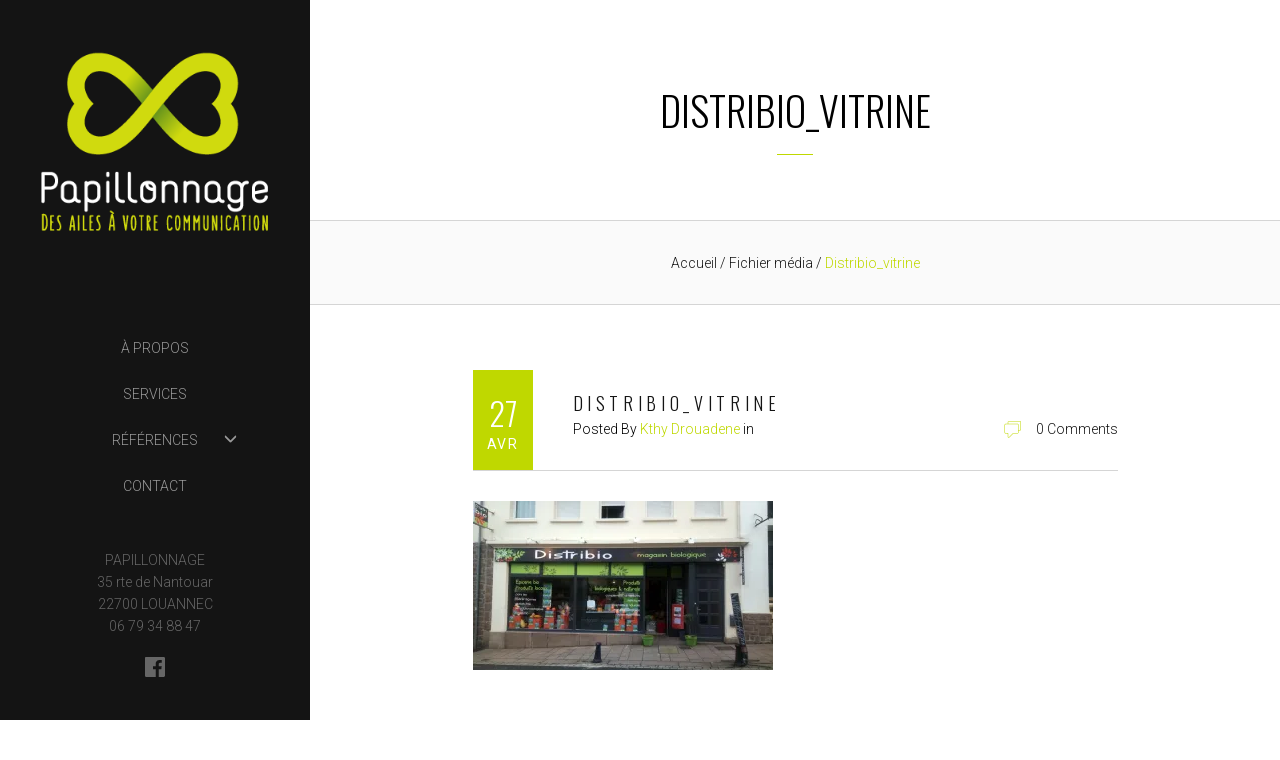

--- FILE ---
content_type: text/html; charset=UTF-8
request_url: https://papillonnage.fr/portfolio/magasin-biologique/distribio_vitrine/
body_size: 9825
content:
<!DOCTYPE html>
<!--[if IE 9 ]><html lang="fr-FR" class="ie9 lt-ie10 no-js"> <![endif]-->
<!--[if (gt IE 9)|!(IE)]><!--> <html lang="fr-FR" class="no-js"> <!--<![endif]-->
<head>
  <meta charset="UTF-8">
  <meta name="viewport" content="width=device-width, initial-scale=1" />
  <meta http-equiv="X-UA-Compatible" content="IE=edge,chrome=1">
  <meta name="generator" content="Zinc 1.0.6" />
<meta name="generator" content="ZillaFramework 1.1" />
  <link rel="profile" href="https://gmpg.org/xfn/11">
  <link rel="pingback" href="https://papillonnage.fr/xmlrpc.php">

  <meta name='robots' content='index, follow, max-image-preview:large, max-snippet:-1, max-video-preview:-1' />

	<!-- This site is optimized with the Yoast SEO plugin v19.13 - https://yoast.com/wordpress/plugins/seo/ -->
	<title>Distribio_vitrine - Papillonnage</title>
	<link rel="canonical" href="https://papillonnage.fr/portfolio/magasin-biologique/distribio_vitrine/" />
	<meta property="og:locale" content="fr_FR" />
	<meta property="og:type" content="article" />
	<meta property="og:title" content="Distribio_vitrine - Papillonnage" />
	<meta property="og:description" content="Le magasin à Perros-Guirec" />
	<meta property="og:url" content="https://papillonnage.fr/portfolio/magasin-biologique/distribio_vitrine/" />
	<meta property="og:site_name" content="Papillonnage" />
	<meta property="article:publisher" content="http://www.facebook.com/Papillonnage.Kthy.Drouadene" />
	<meta property="article:modified_time" content="2017-04-27T08:57:37+00:00" />
	<meta property="og:image" content="https://papillonnage.fr/portfolio/magasin-biologique/distribio_vitrine" />
	<meta property="og:image:width" content="4096" />
	<meta property="og:image:height" content="2304" />
	<meta property="og:image:type" content="image/jpeg" />
	<meta name="twitter:card" content="summary_large_image" />
	<script type="application/ld+json" class="yoast-schema-graph">{"@context":"https://schema.org","@graph":[{"@type":"WebPage","@id":"https://papillonnage.fr/portfolio/magasin-biologique/distribio_vitrine/","url":"https://papillonnage.fr/portfolio/magasin-biologique/distribio_vitrine/","name":"Distribio_vitrine - Papillonnage","isPartOf":{"@id":"https://papillonnage.fr/#website"},"primaryImageOfPage":{"@id":"https://papillonnage.fr/portfolio/magasin-biologique/distribio_vitrine/#primaryimage"},"image":{"@id":"https://papillonnage.fr/portfolio/magasin-biologique/distribio_vitrine/#primaryimage"},"thumbnailUrl":"https://i0.wp.com/papillonnage.fr/wp-content/uploads/Distribio_vitrine.jpg?fit=4096%2C2304&ssl=1","datePublished":"2017-04-27T08:56:34+00:00","dateModified":"2017-04-27T08:57:37+00:00","breadcrumb":{"@id":"https://papillonnage.fr/portfolio/magasin-biologique/distribio_vitrine/#breadcrumb"},"inLanguage":"fr-FR","potentialAction":[{"@type":"ReadAction","target":["https://papillonnage.fr/portfolio/magasin-biologique/distribio_vitrine/"]}]},{"@type":"ImageObject","inLanguage":"fr-FR","@id":"https://papillonnage.fr/portfolio/magasin-biologique/distribio_vitrine/#primaryimage","url":"https://i0.wp.com/papillonnage.fr/wp-content/uploads/Distribio_vitrine.jpg?fit=4096%2C2304&ssl=1","contentUrl":"https://i0.wp.com/papillonnage.fr/wp-content/uploads/Distribio_vitrine.jpg?fit=4096%2C2304&ssl=1"},{"@type":"BreadcrumbList","@id":"https://papillonnage.fr/portfolio/magasin-biologique/distribio_vitrine/#breadcrumb","itemListElement":[{"@type":"ListItem","position":1,"name":"Accueil","item":"https://papillonnage.fr/"},{"@type":"ListItem","position":2,"name":"Magasin Bio","item":"https://papillonnage.fr/portfolio/magasin-biologique/"},{"@type":"ListItem","position":3,"name":"Distribio_vitrine"}]},{"@type":"WebSite","@id":"https://papillonnage.fr/#website","url":"https://papillonnage.fr/","name":"Papillonnage","description":"Des ailes à votre communication","publisher":{"@id":"https://papillonnage.fr/#organization"},"potentialAction":[{"@type":"SearchAction","target":{"@type":"EntryPoint","urlTemplate":"https://papillonnage.fr/?s={search_term_string}"},"query-input":"required name=search_term_string"}],"inLanguage":"fr-FR"},{"@type":"Organization","@id":"https://papillonnage.fr/#organization","name":"Papillonnage","url":"https://papillonnage.fr/","logo":{"@type":"ImageObject","inLanguage":"fr-FR","@id":"https://papillonnage.fr/#/schema/logo/image/","url":"https://i0.wp.com/papillonnage.fr/wp-content/uploads/papillonnage_logo.png?fit=285%2C228&ssl=1","contentUrl":"https://i0.wp.com/papillonnage.fr/wp-content/uploads/papillonnage_logo.png?fit=285%2C228&ssl=1","width":285,"height":228,"caption":"Papillonnage"},"image":{"@id":"https://papillonnage.fr/#/schema/logo/image/"},"sameAs":["http://www.facebook.com/Papillonnage.Kthy.Drouadene"]}]}</script>
	<!-- / Yoast SEO plugin. -->


<link rel='dns-prefetch' href='//fonts.googleapis.com' />
<link rel='dns-prefetch' href='//s.w.org' />
<link rel='dns-prefetch' href='//v0.wordpress.com' />
<link rel='dns-prefetch' href='//i0.wp.com' />
		<!-- This site uses the Google Analytics by ExactMetrics plugin v7.10.0 - Using Analytics tracking - https://www.exactmetrics.com/ -->
		<!-- Note: ExactMetrics is not currently configured on this site. The site owner needs to authenticate with Google Analytics in the ExactMetrics settings panel. -->
					<!-- No UA code set -->
				<!-- / Google Analytics by ExactMetrics -->
		<script type="text/javascript">
window._wpemojiSettings = {"baseUrl":"https:\/\/s.w.org\/images\/core\/emoji\/13.1.0\/72x72\/","ext":".png","svgUrl":"https:\/\/s.w.org\/images\/core\/emoji\/13.1.0\/svg\/","svgExt":".svg","source":{"concatemoji":"https:\/\/papillonnage.fr\/wp-includes\/js\/wp-emoji-release.min.js?ver=5.9.12"}};
/*! This file is auto-generated */
!function(e,a,t){var n,r,o,i=a.createElement("canvas"),p=i.getContext&&i.getContext("2d");function s(e,t){var a=String.fromCharCode;p.clearRect(0,0,i.width,i.height),p.fillText(a.apply(this,e),0,0);e=i.toDataURL();return p.clearRect(0,0,i.width,i.height),p.fillText(a.apply(this,t),0,0),e===i.toDataURL()}function c(e){var t=a.createElement("script");t.src=e,t.defer=t.type="text/javascript",a.getElementsByTagName("head")[0].appendChild(t)}for(o=Array("flag","emoji"),t.supports={everything:!0,everythingExceptFlag:!0},r=0;r<o.length;r++)t.supports[o[r]]=function(e){if(!p||!p.fillText)return!1;switch(p.textBaseline="top",p.font="600 32px Arial",e){case"flag":return s([127987,65039,8205,9895,65039],[127987,65039,8203,9895,65039])?!1:!s([55356,56826,55356,56819],[55356,56826,8203,55356,56819])&&!s([55356,57332,56128,56423,56128,56418,56128,56421,56128,56430,56128,56423,56128,56447],[55356,57332,8203,56128,56423,8203,56128,56418,8203,56128,56421,8203,56128,56430,8203,56128,56423,8203,56128,56447]);case"emoji":return!s([10084,65039,8205,55357,56613],[10084,65039,8203,55357,56613])}return!1}(o[r]),t.supports.everything=t.supports.everything&&t.supports[o[r]],"flag"!==o[r]&&(t.supports.everythingExceptFlag=t.supports.everythingExceptFlag&&t.supports[o[r]]);t.supports.everythingExceptFlag=t.supports.everythingExceptFlag&&!t.supports.flag,t.DOMReady=!1,t.readyCallback=function(){t.DOMReady=!0},t.supports.everything||(n=function(){t.readyCallback()},a.addEventListener?(a.addEventListener("DOMContentLoaded",n,!1),e.addEventListener("load",n,!1)):(e.attachEvent("onload",n),a.attachEvent("onreadystatechange",function(){"complete"===a.readyState&&t.readyCallback()})),(n=t.source||{}).concatemoji?c(n.concatemoji):n.wpemoji&&n.twemoji&&(c(n.twemoji),c(n.wpemoji)))}(window,document,window._wpemojiSettings);
</script>
<style type="text/css">
img.wp-smiley,
img.emoji {
	display: inline !important;
	border: none !important;
	box-shadow: none !important;
	height: 1em !important;
	width: 1em !important;
	margin: 0 0.07em !important;
	vertical-align: -0.1em !important;
	background: none !important;
	padding: 0 !important;
}
</style>
	<link rel='stylesheet' id='zilla-shortcodes-css'  href='https://papillonnage.fr/wp-content/plugins/zilla-shortcodes/assets/css/shortcodes.css?ver=5.9.12' type='text/css' media='all' />
<link rel='stylesheet' id='zinc-roboto-css'  href='https://fonts.googleapis.com/css?family=Roboto%3A300%2C400%2C700&#038;ver=5.9.12' type='text/css' media='all' />
<link rel='stylesheet' id='zinc-oswald-css'  href='https://fonts.googleapis.com/css?family=Oswald%3A300%2C400%2C700&#038;ver=5.9.12' type='text/css' media='all' />
<link rel='stylesheet' id='wp-block-library-css'  href='https://papillonnage.fr/wp-includes/css/dist/block-library/style.min.css?ver=5.9.12' type='text/css' media='all' />
<style id='wp-block-library-inline-css' type='text/css'>
.has-text-align-justify{text-align:justify;}
</style>
<link rel='stylesheet' id='mediaelement-css'  href='https://papillonnage.fr/wp-includes/js/mediaelement/mediaelementplayer-legacy.min.css?ver=4.2.16' type='text/css' media='all' />
<link rel='stylesheet' id='wp-mediaelement-css'  href='https://papillonnage.fr/wp-includes/js/mediaelement/wp-mediaelement.min.css?ver=5.9.12' type='text/css' media='all' />
<style id='global-styles-inline-css' type='text/css'>
body{--wp--preset--color--black: #000000;--wp--preset--color--cyan-bluish-gray: #abb8c3;--wp--preset--color--white: #ffffff;--wp--preset--color--pale-pink: #f78da7;--wp--preset--color--vivid-red: #cf2e2e;--wp--preset--color--luminous-vivid-orange: #ff6900;--wp--preset--color--luminous-vivid-amber: #fcb900;--wp--preset--color--light-green-cyan: #7bdcb5;--wp--preset--color--vivid-green-cyan: #00d084;--wp--preset--color--pale-cyan-blue: #8ed1fc;--wp--preset--color--vivid-cyan-blue: #0693e3;--wp--preset--color--vivid-purple: #9b51e0;--wp--preset--gradient--vivid-cyan-blue-to-vivid-purple: linear-gradient(135deg,rgba(6,147,227,1) 0%,rgb(155,81,224) 100%);--wp--preset--gradient--light-green-cyan-to-vivid-green-cyan: linear-gradient(135deg,rgb(122,220,180) 0%,rgb(0,208,130) 100%);--wp--preset--gradient--luminous-vivid-amber-to-luminous-vivid-orange: linear-gradient(135deg,rgba(252,185,0,1) 0%,rgba(255,105,0,1) 100%);--wp--preset--gradient--luminous-vivid-orange-to-vivid-red: linear-gradient(135deg,rgba(255,105,0,1) 0%,rgb(207,46,46) 100%);--wp--preset--gradient--very-light-gray-to-cyan-bluish-gray: linear-gradient(135deg,rgb(238,238,238) 0%,rgb(169,184,195) 100%);--wp--preset--gradient--cool-to-warm-spectrum: linear-gradient(135deg,rgb(74,234,220) 0%,rgb(151,120,209) 20%,rgb(207,42,186) 40%,rgb(238,44,130) 60%,rgb(251,105,98) 80%,rgb(254,248,76) 100%);--wp--preset--gradient--blush-light-purple: linear-gradient(135deg,rgb(255,206,236) 0%,rgb(152,150,240) 100%);--wp--preset--gradient--blush-bordeaux: linear-gradient(135deg,rgb(254,205,165) 0%,rgb(254,45,45) 50%,rgb(107,0,62) 100%);--wp--preset--gradient--luminous-dusk: linear-gradient(135deg,rgb(255,203,112) 0%,rgb(199,81,192) 50%,rgb(65,88,208) 100%);--wp--preset--gradient--pale-ocean: linear-gradient(135deg,rgb(255,245,203) 0%,rgb(182,227,212) 50%,rgb(51,167,181) 100%);--wp--preset--gradient--electric-grass: linear-gradient(135deg,rgb(202,248,128) 0%,rgb(113,206,126) 100%);--wp--preset--gradient--midnight: linear-gradient(135deg,rgb(2,3,129) 0%,rgb(40,116,252) 100%);--wp--preset--duotone--dark-grayscale: url('#wp-duotone-dark-grayscale');--wp--preset--duotone--grayscale: url('#wp-duotone-grayscale');--wp--preset--duotone--purple-yellow: url('#wp-duotone-purple-yellow');--wp--preset--duotone--blue-red: url('#wp-duotone-blue-red');--wp--preset--duotone--midnight: url('#wp-duotone-midnight');--wp--preset--duotone--magenta-yellow: url('#wp-duotone-magenta-yellow');--wp--preset--duotone--purple-green: url('#wp-duotone-purple-green');--wp--preset--duotone--blue-orange: url('#wp-duotone-blue-orange');--wp--preset--font-size--small: 13px;--wp--preset--font-size--medium: 20px;--wp--preset--font-size--large: 36px;--wp--preset--font-size--x-large: 42px;}.has-black-color{color: var(--wp--preset--color--black) !important;}.has-cyan-bluish-gray-color{color: var(--wp--preset--color--cyan-bluish-gray) !important;}.has-white-color{color: var(--wp--preset--color--white) !important;}.has-pale-pink-color{color: var(--wp--preset--color--pale-pink) !important;}.has-vivid-red-color{color: var(--wp--preset--color--vivid-red) !important;}.has-luminous-vivid-orange-color{color: var(--wp--preset--color--luminous-vivid-orange) !important;}.has-luminous-vivid-amber-color{color: var(--wp--preset--color--luminous-vivid-amber) !important;}.has-light-green-cyan-color{color: var(--wp--preset--color--light-green-cyan) !important;}.has-vivid-green-cyan-color{color: var(--wp--preset--color--vivid-green-cyan) !important;}.has-pale-cyan-blue-color{color: var(--wp--preset--color--pale-cyan-blue) !important;}.has-vivid-cyan-blue-color{color: var(--wp--preset--color--vivid-cyan-blue) !important;}.has-vivid-purple-color{color: var(--wp--preset--color--vivid-purple) !important;}.has-black-background-color{background-color: var(--wp--preset--color--black) !important;}.has-cyan-bluish-gray-background-color{background-color: var(--wp--preset--color--cyan-bluish-gray) !important;}.has-white-background-color{background-color: var(--wp--preset--color--white) !important;}.has-pale-pink-background-color{background-color: var(--wp--preset--color--pale-pink) !important;}.has-vivid-red-background-color{background-color: var(--wp--preset--color--vivid-red) !important;}.has-luminous-vivid-orange-background-color{background-color: var(--wp--preset--color--luminous-vivid-orange) !important;}.has-luminous-vivid-amber-background-color{background-color: var(--wp--preset--color--luminous-vivid-amber) !important;}.has-light-green-cyan-background-color{background-color: var(--wp--preset--color--light-green-cyan) !important;}.has-vivid-green-cyan-background-color{background-color: var(--wp--preset--color--vivid-green-cyan) !important;}.has-pale-cyan-blue-background-color{background-color: var(--wp--preset--color--pale-cyan-blue) !important;}.has-vivid-cyan-blue-background-color{background-color: var(--wp--preset--color--vivid-cyan-blue) !important;}.has-vivid-purple-background-color{background-color: var(--wp--preset--color--vivid-purple) !important;}.has-black-border-color{border-color: var(--wp--preset--color--black) !important;}.has-cyan-bluish-gray-border-color{border-color: var(--wp--preset--color--cyan-bluish-gray) !important;}.has-white-border-color{border-color: var(--wp--preset--color--white) !important;}.has-pale-pink-border-color{border-color: var(--wp--preset--color--pale-pink) !important;}.has-vivid-red-border-color{border-color: var(--wp--preset--color--vivid-red) !important;}.has-luminous-vivid-orange-border-color{border-color: var(--wp--preset--color--luminous-vivid-orange) !important;}.has-luminous-vivid-amber-border-color{border-color: var(--wp--preset--color--luminous-vivid-amber) !important;}.has-light-green-cyan-border-color{border-color: var(--wp--preset--color--light-green-cyan) !important;}.has-vivid-green-cyan-border-color{border-color: var(--wp--preset--color--vivid-green-cyan) !important;}.has-pale-cyan-blue-border-color{border-color: var(--wp--preset--color--pale-cyan-blue) !important;}.has-vivid-cyan-blue-border-color{border-color: var(--wp--preset--color--vivid-cyan-blue) !important;}.has-vivid-purple-border-color{border-color: var(--wp--preset--color--vivid-purple) !important;}.has-vivid-cyan-blue-to-vivid-purple-gradient-background{background: var(--wp--preset--gradient--vivid-cyan-blue-to-vivid-purple) !important;}.has-light-green-cyan-to-vivid-green-cyan-gradient-background{background: var(--wp--preset--gradient--light-green-cyan-to-vivid-green-cyan) !important;}.has-luminous-vivid-amber-to-luminous-vivid-orange-gradient-background{background: var(--wp--preset--gradient--luminous-vivid-amber-to-luminous-vivid-orange) !important;}.has-luminous-vivid-orange-to-vivid-red-gradient-background{background: var(--wp--preset--gradient--luminous-vivid-orange-to-vivid-red) !important;}.has-very-light-gray-to-cyan-bluish-gray-gradient-background{background: var(--wp--preset--gradient--very-light-gray-to-cyan-bluish-gray) !important;}.has-cool-to-warm-spectrum-gradient-background{background: var(--wp--preset--gradient--cool-to-warm-spectrum) !important;}.has-blush-light-purple-gradient-background{background: var(--wp--preset--gradient--blush-light-purple) !important;}.has-blush-bordeaux-gradient-background{background: var(--wp--preset--gradient--blush-bordeaux) !important;}.has-luminous-dusk-gradient-background{background: var(--wp--preset--gradient--luminous-dusk) !important;}.has-pale-ocean-gradient-background{background: var(--wp--preset--gradient--pale-ocean) !important;}.has-electric-grass-gradient-background{background: var(--wp--preset--gradient--electric-grass) !important;}.has-midnight-gradient-background{background: var(--wp--preset--gradient--midnight) !important;}.has-small-font-size{font-size: var(--wp--preset--font-size--small) !important;}.has-medium-font-size{font-size: var(--wp--preset--font-size--medium) !important;}.has-large-font-size{font-size: var(--wp--preset--font-size--large) !important;}.has-x-large-font-size{font-size: var(--wp--preset--font-size--x-large) !important;}
</style>
<link rel='stylesheet' id='zilla-dribbbler-css'  href='https://papillonnage.fr/wp-content/plugins/zilla-dribbbler/css/zilla-dribbbler.css?ver=5.9.12' type='text/css' media='all' />
<link rel='stylesheet' id='zinc_style-css'  href='https://papillonnage.fr/wp-content/themes/tz-zinc/style.css?ver=5.9.12' type='text/css' media='all' />
<style id='akismet-widget-style-inline-css' type='text/css'>

			.a-stats {
				--akismet-color-mid-green: #357b49;
				--akismet-color-white: #fff;
				--akismet-color-light-grey: #f6f7f7;

				max-width: 350px;
				width: auto;
			}

			.a-stats * {
				all: unset;
				box-sizing: border-box;
			}

			.a-stats strong {
				font-weight: 600;
			}

			.a-stats a.a-stats__link,
			.a-stats a.a-stats__link:visited,
			.a-stats a.a-stats__link:active {
				background: var(--akismet-color-mid-green);
				border: none;
				box-shadow: none;
				border-radius: 8px;
				color: var(--akismet-color-white);
				cursor: pointer;
				display: block;
				font-family: -apple-system, BlinkMacSystemFont, 'Segoe UI', 'Roboto', 'Oxygen-Sans', 'Ubuntu', 'Cantarell', 'Helvetica Neue', sans-serif;
				font-weight: 500;
				padding: 12px;
				text-align: center;
				text-decoration: none;
				transition: all 0.2s ease;
			}

			/* Extra specificity to deal with TwentyTwentyOne focus style */
			.widget .a-stats a.a-stats__link:focus {
				background: var(--akismet-color-mid-green);
				color: var(--akismet-color-white);
				text-decoration: none;
			}

			.a-stats a.a-stats__link:hover {
				filter: brightness(110%);
				box-shadow: 0 4px 12px rgba(0, 0, 0, 0.06), 0 0 2px rgba(0, 0, 0, 0.16);
			}

			.a-stats .count {
				color: var(--akismet-color-white);
				display: block;
				font-size: 1.5em;
				line-height: 1.4;
				padding: 0 13px;
				white-space: nowrap;
			}
		
</style>
<link rel='stylesheet' id='jetpack_css-css'  href='https://papillonnage.fr/wp-content/plugins/jetpack/css/jetpack.css?ver=11.4.2' type='text/css' media='all' />
<script type='text/javascript' src='https://papillonnage.fr/wp-includes/js/jquery/jquery.min.js?ver=3.6.0' id='jquery-core-js'></script>
<script type='text/javascript' src='https://papillonnage.fr/wp-includes/js/jquery/jquery-migrate.min.js?ver=3.3.2' id='jquery-migrate-js'></script>
<script type='text/javascript' src='https://papillonnage.fr/wp-includes/js/jquery/ui/core.min.js?ver=1.13.1' id='jquery-ui-core-js'></script>
<script type='text/javascript' src='https://papillonnage.fr/wp-includes/js/jquery/ui/accordion.min.js?ver=1.13.1' id='jquery-ui-accordion-js'></script>
<script type='text/javascript' src='https://papillonnage.fr/wp-includes/js/jquery/ui/tabs.min.js?ver=1.13.1' id='jquery-ui-tabs-js'></script>
<script type='text/javascript' src='https://papillonnage.fr/wp-content/plugins/zilla-shortcodes/assets/js/zilla-shortcodes-lib.js?ver=5.9.12' id='zilla-shortcodes-lib-js'></script>
<script type='text/javascript' src='https://papillonnage.fr/wp-content/themes/tz-zinc/scripts/includes/skrollr.js?ver=5.9.12' id='skrollr-js'></script>
<script type='text/javascript' src='https://papillonnage.fr/wp-content/themes/tz-zinc/scripts/includes/skrollr.menu.min.js?ver=5.9.12' id='skrollr-menu-js'></script>
<script type='text/javascript' src='https://papillonnage.fr/wp-content/themes/tz-zinc/scripts/includes/imagesloaded.pkgd.min.js?ver=5.9.12' id='images_loaded-js'></script>
<script type='text/javascript' src='https://papillonnage.fr/wp-content/themes/tz-zinc/scripts/includes/modernizr-2.8.3.min.js?ver=2.8.3' id='modernizr-js'></script>
<link rel="https://api.w.org/" href="https://papillonnage.fr/wp-json/" /><link rel="alternate" type="application/json" href="https://papillonnage.fr/wp-json/wp/v2/media/152" /><link rel="EditURI" type="application/rsd+xml" title="RSD" href="https://papillonnage.fr/xmlrpc.php?rsd" />
<link rel="wlwmanifest" type="application/wlwmanifest+xml" href="https://papillonnage.fr/wp-includes/wlwmanifest.xml" /> 
<meta name="generator" content="WordPress 5.9.12" />
<link rel='shortlink' href='https://wp.me/a8FDNr-2s' />
<link rel="alternate" type="application/json+oembed" href="https://papillonnage.fr/wp-json/oembed/1.0/embed?url=https%3A%2F%2Fpapillonnage.fr%2Fportfolio%2Fmagasin-biologique%2Fdistribio_vitrine%2F" />
<link rel="alternate" type="text/xml+oembed" href="https://papillonnage.fr/wp-json/oembed/1.0/embed?url=https%3A%2F%2Fpapillonnage.fr%2Fportfolio%2Fmagasin-biologique%2Fdistribio_vitrine%2F&#038;format=xml" />
<style>img#wpstats{display:none}</style>
	<style id="zinc-customize-accent-color">
      a:hover,
      ul li:before,
      ol > li:before,
      .thanks,
      .tertiary-button:hover,
      .secondary-link,
      .career-info-description a,
      .blog .archive-post-title > a:hover,
      .breadcrumbs-list > li.item-current,
      .breadcrumbs-list > li > a:hover,
      .comment-author,
      .url,
      #cancel-comment,
      .cover-blog-title > a:hover,
      .cta-overlay,
      .cta-button:hover,
      .portfolio-project-category:hover,
      .primary-sidebar .sub-menu > li > a:hover,
      blockquote cite,
      .post-tags .tag,
      .testimonial-author-info,
      .about-team-content-link,
      .dribble-description a,
      .tagcloud a:hover,
      .read-more:hover,
      .archive-career .careers-excerpt .read-more:hover {
        color: #bfd800;
      }

      .accent-underline:after,
      .zinc-button.tertiary-button,
      input:focus,
      textarea:focus,
      input.url[type="text"]:focus,
      .read-more:hover,
      .no-featured-section .selling-points-title:after {
        border-color: #bfd800;
      }

      .zinc-button.tertiary-button,
      .blog-date,
      .no-thumb .about-member-overlay,
      .loader-inner,
      .sk-cube {
        background-color: #bfd800;
      }

      .cta-overlay,
      .about-member-overlay {
        background: rgba(191,216,0,0.95);
      }

      .icon-message,
      .pointer-icon {
        fill: #bfd800;
      }

    </style><link rel="icon" href="https://i0.wp.com/papillonnage.fr/wp-content/uploads/papillonnage_icone.jpg?fit=32%2C32&#038;ssl=1" sizes="32x32" />
<link rel="icon" href="https://i0.wp.com/papillonnage.fr/wp-content/uploads/papillonnage_icone.jpg?fit=192%2C192&#038;ssl=1" sizes="192x192" />
<link rel="apple-touch-icon" href="https://i0.wp.com/papillonnage.fr/wp-content/uploads/papillonnage_icone.jpg?fit=180%2C180&#038;ssl=1" />
<meta name="msapplication-TileImage" content="https://i0.wp.com/papillonnage.fr/wp-content/uploads/papillonnage_icone.jpg?fit=252%2C252&#038;ssl=1" />
  
  </head>
<body data-rsssl=1 class="attachment attachment-template-default single single-attachment postid-152 attachmentid-152 attachment-jpeg sidebar chrome attachment-distribio_vitrine zilla">
  <div class="background-overlay">
  </div>
  <div class="zinc-loader">
  <div class="sk-cube-grid">
    <div class="sk-cube sk-cube1"></div>
    <div class="sk-cube sk-cube2"></div>
    <div class="sk-cube sk-cube3"></div>
    <div class="sk-cube sk-cube4"></div>
    <div class="sk-cube sk-cube5"></div>
    <div class="sk-cube sk-cube6"></div>
    <div class="sk-cube sk-cube7"></div>
    <div class="sk-cube sk-cube8"></div>
    <div class="sk-cube sk-cube9"></div>
  </div>
  </div>
  <div class="content">
    <header class="mobile-logo ">
              <a href="https://papillonnage.fr/" class="site-logo-link" rel="home" itemprop="url"><img width="150" height="150" src="https://i0.wp.com/papillonnage.fr/wp-content/uploads/Distribio_vitrine.jpg?resize=150%2C150&amp;ssl=1" class="site-logo attachment-thumbnail" alt="" loading="lazy" data-size="thumbnail" itemprop="logo" srcset="https://i0.wp.com/papillonnage.fr/wp-content/uploads/Distribio_vitrine.jpg?resize=150%2C150&amp;ssl=1 150w, https://i0.wp.com/papillonnage.fr/wp-content/uploads/Distribio_vitrine.jpg?zoom=2&amp;resize=150%2C150&amp;ssl=1 300w, https://i0.wp.com/papillonnage.fr/wp-content/uploads/Distribio_vitrine.jpg?zoom=3&amp;resize=150%2C150&amp;ssl=1 450w" sizes="(max-width: 150px) 100vw, 150px" data-attachment-id="152" data-permalink="https://papillonnage.fr/portfolio/magasin-biologique/distribio_vitrine/" data-orig-file="https://i0.wp.com/papillonnage.fr/wp-content/uploads/Distribio_vitrine.jpg?fit=4096%2C2304&amp;ssl=1" data-orig-size="4096,2304" data-comments-opened="0" data-image-meta="{&quot;aperture&quot;:&quot;2&quot;,&quot;credit&quot;:&quot;&quot;,&quot;camera&quot;:&quot;F3112&quot;,&quot;caption&quot;:&quot;&quot;,&quot;created_timestamp&quot;:&quot;1489080653&quot;,&quot;copyright&quot;:&quot;&quot;,&quot;focal_length&quot;:&quot;3.5&quot;,&quot;iso&quot;:&quot;100&quot;,&quot;shutter_speed&quot;:&quot;0.006024&quot;,&quot;title&quot;:&quot;&quot;,&quot;orientation&quot;:&quot;1&quot;}" data-image-title="Distribio_vitrine" data-image-description="" data-image-caption="&lt;p&gt;Le magasin à Perros-Guirec&lt;/p&gt;
" data-medium-file="https://i0.wp.com/papillonnage.fr/wp-content/uploads/Distribio_vitrine.jpg?fit=300%2C169&amp;ssl=1" data-large-file="https://i0.wp.com/papillonnage.fr/wp-content/uploads/Distribio_vitrine.jpg?fit=1024%2C576&amp;ssl=1" /></a>          </header>
  <section class="primary-sidebar">
  <button class="tablet-menu-icon">
    <svg class="site-header-menu-icon-1 site-header-menu-line">
      <use xlink:href="#icon-menu-single"></use>
    </svg>
    <svg class="site-header-menu-icon-2 site-header-menu-line">
      <use xlink:href="#icon-menu-single"></use>
    </svg>
    <svg class="site-header-menu-icon-3 site-header-menu-line">
      <use xlink:href="#icon-menu-single"></use>
    </svg>
  </button>
  <div class="inner-sidebar">
    <li id="media_image-2" class="widget widget_media_image"><a href="https://papillonnage.fr/"><img width="340" height="340" src="https://i0.wp.com/papillonnage.fr/wp-content/uploads/papillonnage_logo-3.png?fit=340%2C340&amp;ssl=1" class="image wp-image-184 aligncenter attachment-full size-full" alt="" loading="lazy" style="max-width: 100%; height: auto;" srcset="https://i0.wp.com/papillonnage.fr/wp-content/uploads/papillonnage_logo-3.png?w=340&amp;ssl=1 340w, https://i0.wp.com/papillonnage.fr/wp-content/uploads/papillonnage_logo-3.png?resize=150%2C150&amp;ssl=1 150w, https://i0.wp.com/papillonnage.fr/wp-content/uploads/papillonnage_logo-3.png?resize=300%2C300&amp;ssl=1 300w" sizes="(max-width: 340px) 100vw, 340px" data-attachment-id="184" data-permalink="https://papillonnage.fr/papillonnage_logo-4/" data-orig-file="https://i0.wp.com/papillonnage.fr/wp-content/uploads/papillonnage_logo-3.png?fit=340%2C340&amp;ssl=1" data-orig-size="340,340" data-comments-opened="0" data-image-meta="{&quot;aperture&quot;:&quot;0&quot;,&quot;credit&quot;:&quot;&quot;,&quot;camera&quot;:&quot;&quot;,&quot;caption&quot;:&quot;&quot;,&quot;created_timestamp&quot;:&quot;0&quot;,&quot;copyright&quot;:&quot;&quot;,&quot;focal_length&quot;:&quot;0&quot;,&quot;iso&quot;:&quot;0&quot;,&quot;shutter_speed&quot;:&quot;0&quot;,&quot;title&quot;:&quot;&quot;,&quot;orientation&quot;:&quot;0&quot;}" data-image-title="papillonnage_logo" data-image-description="" data-image-caption="" data-medium-file="https://i0.wp.com/papillonnage.fr/wp-content/uploads/papillonnage_logo-3.png?fit=300%2C300&amp;ssl=1" data-large-file="https://i0.wp.com/papillonnage.fr/wp-content/uploads/papillonnage_logo-3.png?fit=340%2C340&amp;ssl=1" /></a></li><li id="nav_menu-2" class="widget widget_nav_menu"><div class="menu-menu-superieur-container"><ul id="menu-menu-superieur" class="menu"><li id="menu-item-28" class="menu-item menu-item-type-post_type menu-item-object-page menu-item-28"><a href="https://papillonnage.fr/a-propos-de/">À propos</a></li>
<li id="menu-item-71" class="menu-item menu-item-type-post_type menu-item-object-page menu-item-71"><a href="https://papillonnage.fr/nos-services/">Services</a></li>
<li id="menu-item-115" class="menu-item menu-item-type-post_type menu-item-object-page menu-item-has-children menu-item-115"><a href="https://papillonnage.fr/port-folio/">Références<span class="arrow-icon-holder"><svg class="arrow-icon"><use xlink:href="#icon-arrow"></use></svg></span></a>
<ul class="sub-menu">
	<li id="menu-item-258" class="menu-item menu-item-type-taxonomy menu-item-object-portfolio-type menu-item-258"><a href="https://papillonnage.fr/portfolio-type/identite-graphique/">Identité graphique</a></li>
	<li id="menu-item-257" class="menu-item menu-item-type-taxonomy menu-item-object-portfolio-type menu-item-257"><a href="https://papillonnage.fr/portfolio-type/edition/">Edition</a></li>
	<li id="menu-item-256" class="menu-item menu-item-type-taxonomy menu-item-object-portfolio-type menu-item-256"><a href="https://papillonnage.fr/portfolio-type/communication/">Communication</a></li>
	<li id="menu-item-255" class="menu-item menu-item-type-taxonomy menu-item-object-portfolio-type menu-item-255"><a href="https://papillonnage.fr/portfolio-type/com-digitale/">Com Digitale</a></li>
	<li id="menu-item-259" class="menu-item menu-item-type-taxonomy menu-item-object-portfolio-type menu-item-259"><a href="https://papillonnage.fr/portfolio-type/signaletique/">Signalétique</a></li>
	<li id="menu-item-326" class="menu-item menu-item-type-taxonomy menu-item-object-portfolio-type menu-item-326"><a href="https://papillonnage.fr/portfolio-type/packaging/">Packaging</a></li>
</ul>
</li>
<li id="menu-item-30" class="menu-item menu-item-type-post_type menu-item-object-page menu-item-30"><a href="https://papillonnage.fr/contact/">Contact</a></li>
</ul></div></li><li id="zinc-contact-info-2" class="widget widget-zinc-contact-info">    <address class="sidebar-address">
      <div class="address-line contact-address">
        PAPILLONNAGE      </div>
      <div class="address-line contact-city-province">
         35 rte de Nantouar      </div>
      <div class="address-line contact-city-province">
         22700 LOUANNEC      </div>
      <div class="address-line contact-email">
        <a href="mailto: "></a>      </div>
      <div class="address-line contact-phone">
        06 79 34 88 47      </div>
    </address>
    
<div class="social-icons">
        
      
    
      
    
      
    
      
    
      
    
      
    
      
    
      
    
      
    
      
    
      
    
      
    
      
    
      
                
                  <span class="social-facebook">
            <a href="https://www.facebook.com/Kthyiiiii" target="_blank"><svg class="social-icon"><use xlink:href="#icon-facebook-zinc"></use></svg></a>
          </span>
        
      
    
      
    
      
    
      
    
      
    
      
    
      
    
      
      </div>
    <div class="copyright">
          </div>
    </li>  </div>
</section>
<article class="page-content">
    <section class="title-section accent-underline">
                  <h1 class="page-title">Distribio_vitrine</h1>
                  </section>
  

  <section class="breadcrumbs">
    <ul class="breadcrumbs-list">
      <li class="item-home"><a class="bread-link bread-home" href="https://papillonnage.fr/"
                               title="Accueil">Accueil</a></li>

      
          <li class="item-cat item-custom-post-type-attachment">
            <a class="bread-cat bread-custom-post-type-attachment"
              href=""
              title="Fichier média">Fichier média            </a>
          </li>

                <li class="item-current item-152">
          Distribio_vitrine        </li>
      
    </ul>
  </section>
  
  <section class="inner-width-645">
    
  <div class="archive-post-date blog-date">
    <div class="archive-post-date-inner blog-date-inner">
      <div class="archive-post-day blog-day"><label><a href="https://papillonnage.fr/portfolio/magasin-biologique/distribio_vitrine/">27</a></label></div>
      <div class="archive-post-month blog-month"><label><a href="https://papillonnage.fr/portfolio/magasin-biologique/distribio_vitrine/">Avr</a></label></div>
    </div>
  </div>

  <div class="archive-post-meta">
    <div class="left-meta">
      <h1 class="archive-post-title"><a href="https://papillonnage.fr/portfolio/magasin-biologique/distribio_vitrine/">Distribio_vitrine</a></h1>
      <div class="archive-post-author archive-post-meta-block">
        <span class="by">Posted By </span><span class="author"><a class="secondary-link" href="https://papillonnage.fr/author/admin3503/">Kthy Drouadene</a></span>        <span class="archive-post-categories archive-post-meta-block"><span class="by">in </span></span>      </div><!--- .archive-post-author -->
    </div><!--- .left-meta -->
    <div class="right-meta">
      <div class="archive-post-meta-comments archive-post-meta-block">
          <svg class="icon-message"><use xlink:href="#icon-message"></use></svg>
          <a href="https://papillonnage.fr/portfolio/magasin-biologique/distribio_vitrine/#comments">0 Comments</a>
        </div>    </div>
  </div><!-- .archive-post-meta -->
<article class="singular-post no-image">
      <p class="attachment"><a href='https://i0.wp.com/papillonnage.fr/wp-content/uploads/Distribio_vitrine.jpg?ssl=1'><img width="300" height="169" src="https://i0.wp.com/papillonnage.fr/wp-content/uploads/Distribio_vitrine.jpg?fit=300%2C169&amp;ssl=1" class="attachment-medium size-medium" alt="" loading="lazy" srcset="https://i0.wp.com/papillonnage.fr/wp-content/uploads/Distribio_vitrine.jpg?w=4096&amp;ssl=1 4096w, https://i0.wp.com/papillonnage.fr/wp-content/uploads/Distribio_vitrine.jpg?resize=300%2C169&amp;ssl=1 300w, https://i0.wp.com/papillonnage.fr/wp-content/uploads/Distribio_vitrine.jpg?resize=768%2C432&amp;ssl=1 768w, https://i0.wp.com/papillonnage.fr/wp-content/uploads/Distribio_vitrine.jpg?resize=1024%2C576&amp;ssl=1 1024w, https://i0.wp.com/papillonnage.fr/wp-content/uploads/Distribio_vitrine.jpg?resize=680%2C383&amp;ssl=1 680w, https://i0.wp.com/papillonnage.fr/wp-content/uploads/Distribio_vitrine.jpg?resize=1920%2C1080&amp;ssl=1 1920w, https://i0.wp.com/papillonnage.fr/wp-content/uploads/Distribio_vitrine.jpg?resize=1440%2C810&amp;ssl=1 1440w, https://i0.wp.com/papillonnage.fr/wp-content/uploads/Distribio_vitrine.jpg?resize=960%2C540&amp;ssl=1 960w, https://i0.wp.com/papillonnage.fr/wp-content/uploads/Distribio_vitrine.jpg?resize=480%2C270&amp;ssl=1 480w, https://i0.wp.com/papillonnage.fr/wp-content/uploads/Distribio_vitrine.jpg?w=2000&amp;ssl=1 2000w, https://i0.wp.com/papillonnage.fr/wp-content/uploads/Distribio_vitrine.jpg?w=3000&amp;ssl=1 3000w" sizes="(max-width: 300px) 100vw, 300px" data-attachment-id="152" data-permalink="https://papillonnage.fr/portfolio/magasin-biologique/distribio_vitrine/" data-orig-file="https://i0.wp.com/papillonnage.fr/wp-content/uploads/Distribio_vitrine.jpg?fit=4096%2C2304&amp;ssl=1" data-orig-size="4096,2304" data-comments-opened="0" data-image-meta="{&quot;aperture&quot;:&quot;2&quot;,&quot;credit&quot;:&quot;&quot;,&quot;camera&quot;:&quot;F3112&quot;,&quot;caption&quot;:&quot;&quot;,&quot;created_timestamp&quot;:&quot;1489080653&quot;,&quot;copyright&quot;:&quot;&quot;,&quot;focal_length&quot;:&quot;3.5&quot;,&quot;iso&quot;:&quot;100&quot;,&quot;shutter_speed&quot;:&quot;0.006024&quot;,&quot;title&quot;:&quot;&quot;,&quot;orientation&quot;:&quot;1&quot;}" data-image-title="Distribio_vitrine" data-image-description="" data-image-caption="&lt;p&gt;Le magasin à Perros-Guirec&lt;/p&gt;
" data-medium-file="https://i0.wp.com/papillonnage.fr/wp-content/uploads/Distribio_vitrine.jpg?fit=300%2C169&amp;ssl=1" data-large-file="https://i0.wp.com/papillonnage.fr/wp-content/uploads/Distribio_vitrine.jpg?fit=1024%2C576&amp;ssl=1" /></a></p>
</article>

            
  </section>
  <div class="post-pagination-section segment">  <div class="post-pagination-inner no-next "><div class="post-pagination-prev"><div class="post-pagination-prev-inner"><img class="prev-arrow" src="https://papillonnage.fr/wp-content/themes/tz-zinc/images/long-arrow.svg" alt="Prev Post" /><div class="accent-underline"><span class="post-pagination-text">Previous</span></div></div></div><div class="post-pagination-next"><div class="post-pagination-next-inner"><img class="next-arrow" src="https://papillonnage.fr/wp-content/themes/tz-zinc/images/long-arrow.svg" alt="Next Post" /><div class="accent-underline"><span class="post-pagination-text">Up next</span></div></div></div> </div></div>  </article>


  </div><!-- .content -->
</body>
</html>

<script>
        Modernizr.load({
          test: Modernizr["object-fit"],
          nope: "https://papillonnage.fr/wp-content/themes/tz-zinc/scripts/includes/polyfill.object-fit.min.js",
          complete: function() {
            if (typeof objectFit != "undefined") {
              objectFit.polyfill({
                selector: ".thumb-responsive > img, .selling-point-image",
                fittype: "cover"
              })
            }
          }
        });
      </script><script type='text/javascript' src='https://papillonnage.fr/wp-content/plugins/jetpack/_inc/build/photon/photon.min.js?ver=20191001' id='jetpack-photon-js'></script>
<script type='text/javascript' id='mediaelement-core-js-before'>
var mejsL10n = {"language":"fr","strings":{"mejs.download-file":"T\u00e9l\u00e9charger le fichier","mejs.install-flash":"Vous utilisez un navigateur qui n\u2019a pas le lecteur Flash activ\u00e9 ou install\u00e9. Veuillez activer votre extension Flash ou t\u00e9l\u00e9charger la derni\u00e8re version \u00e0 partir de cette adresse\u00a0: https:\/\/get.adobe.com\/flashplayer\/","mejs.fullscreen":"Plein \u00e9cran","mejs.play":"Lecture","mejs.pause":"Pause","mejs.time-slider":"Curseur de temps","mejs.time-help-text":"Utilisez les fl\u00e8ches droite\/gauche pour avancer d\u2019une seconde, haut\/bas pour avancer de dix secondes.","mejs.live-broadcast":"\u00c9mission en direct","mejs.volume-help-text":"Utilisez les fl\u00e8ches haut\/bas pour augmenter ou diminuer le volume.","mejs.unmute":"R\u00e9activer le son","mejs.mute":"Muet","mejs.volume-slider":"Curseur de volume","mejs.video-player":"Lecteur vid\u00e9o","mejs.audio-player":"Lecteur audio","mejs.captions-subtitles":"L\u00e9gendes\/Sous-titres","mejs.captions-chapters":"Chapitres","mejs.none":"Aucun","mejs.afrikaans":"Afrikaans","mejs.albanian":"Albanais","mejs.arabic":"Arabe","mejs.belarusian":"Bi\u00e9lorusse","mejs.bulgarian":"Bulgare","mejs.catalan":"Catalan","mejs.chinese":"Chinois","mejs.chinese-simplified":"Chinois (simplifi\u00e9)","mejs.chinese-traditional":"Chinois (traditionnel)","mejs.croatian":"Croate","mejs.czech":"Tch\u00e8que","mejs.danish":"Danois","mejs.dutch":"N\u00e9erlandais","mejs.english":"Anglais","mejs.estonian":"Estonien","mejs.filipino":"Filipino","mejs.finnish":"Finnois","mejs.french":"Fran\u00e7ais","mejs.galician":"Galicien","mejs.german":"Allemand","mejs.greek":"Grec","mejs.haitian-creole":"Cr\u00e9ole ha\u00eftien","mejs.hebrew":"H\u00e9breu","mejs.hindi":"Hindi","mejs.hungarian":"Hongrois","mejs.icelandic":"Islandais","mejs.indonesian":"Indon\u00e9sien","mejs.irish":"Irlandais","mejs.italian":"Italien","mejs.japanese":"Japonais","mejs.korean":"Cor\u00e9en","mejs.latvian":"Letton","mejs.lithuanian":"Lituanien","mejs.macedonian":"Mac\u00e9donien","mejs.malay":"Malais","mejs.maltese":"Maltais","mejs.norwegian":"Norv\u00e9gien","mejs.persian":"Perse","mejs.polish":"Polonais","mejs.portuguese":"Portugais","mejs.romanian":"Roumain","mejs.russian":"Russe","mejs.serbian":"Serbe","mejs.slovak":"Slovaque","mejs.slovenian":"Slov\u00e9nien","mejs.spanish":"Espagnol","mejs.swahili":"Swahili","mejs.swedish":"Su\u00e9dois","mejs.tagalog":"Tagalog","mejs.thai":"Thai","mejs.turkish":"Turc","mejs.ukrainian":"Ukrainien","mejs.vietnamese":"Vietnamien","mejs.welsh":"Ga\u00e9lique","mejs.yiddish":"Yiddish"}};
</script>
<script type='text/javascript' src='https://papillonnage.fr/wp-includes/js/mediaelement/mediaelement-and-player.min.js?ver=4.2.16' id='mediaelement-core-js'></script>
<script type='text/javascript' src='https://papillonnage.fr/wp-includes/js/mediaelement/mediaelement-migrate.min.js?ver=5.9.12' id='mediaelement-migrate-js'></script>
<script type='text/javascript' id='mediaelement-js-extra'>
/* <![CDATA[ */
var _wpmejsSettings = {"pluginPath":"\/wp-includes\/js\/mediaelement\/","classPrefix":"mejs-","stretching":"responsive"};
/* ]]> */
</script>
<script type='text/javascript' src='https://papillonnage.fr/wp-includes/js/mediaelement/wp-mediaelement.min.js?ver=5.9.12' id='wp-mediaelement-js'></script>
<script type='text/javascript' src='https://papillonnage.fr/wp-content/themes/tz-zinc/scripts/includes/slick.min.js?ver=1.5.0' id='slick-js'></script>
<script type='text/javascript' src='https://papillonnage.fr/wp-content/themes/tz-zinc/scripts/includes/picturefill.min.js?ver=3.0.1' id='picture_fill-js'></script>
<script type='text/javascript' src='https://papillonnage.fr/wp-content/themes/tz-zinc/scripts/includes/jquery.fitvids.js?ver=5.9.12' id='fitvids-js'></script>
<script type='text/javascript' id='sprites-js-extra'>
/* <![CDATA[ */
var sprites_object = {"templateUrl":"https:\/\/papillonnage.fr\/wp-content\/themes\/tz-zinc"};
/* ]]> */
</script>
<script type='text/javascript' src='https://papillonnage.fr/wp-content/themes/tz-zinc/scripts/sprites.js?ver=1.0.0' id='sprites-js'></script>
<script type='text/javascript' id='zinc_script-js-extra'>
/* <![CDATA[ */
var zinc_data = {"ajaxurl":"https:\/\/papillonnage.fr\/wp-admin\/admin-ajax.php"};
/* ]]> */
</script>
<script type='text/javascript' src='https://papillonnage.fr/wp-content/themes/tz-zinc/scripts/theme.js?ver=1.0.0' id='zinc_script-js'></script>
<script src='https://stats.wp.com/e-202605.js' defer></script>
<script>
	_stq = window._stq || [];
	_stq.push([ 'view', {v:'ext',j:'1:11.4.2',blog:'128135117',post:'152',tz:'1',srv:'papillonnage.fr'} ]);
	_stq.push([ 'clickTrackerInit', '128135117', '152' ]);
</script>


--- FILE ---
content_type: text/css
request_url: https://papillonnage.fr/wp-content/plugins/zilla-dribbbler/css/zilla-dribbbler.css?ver=5.9.12
body_size: 281
content:
.zilla-dribbble-shots {
  padding: 0;
  margin: 0;
}

.zilla-dribbble-shots li {
  position: relative;
  float: left;
  max-width: 400px;
  margin: 0 20px 20px 0;
  list-style-type: none;
}

.zilla-dribbble-shots img {
  height: auto;
  width: auto;
  max-width: 100%;
  vertical-align: bottom;
}

.views-likes-overlay {
  position: absolute;
  bottom: 0;
  left: 0;
  padding: 30px 6%;
  padding-top: 6%;
  padding-bottom: 6%;
  width: 100%;
  font-size: 14px;
  opacity: 0;
  visibility: hidden;
  background-color: rgba(244, 252, 252, 0.9);
}

.zilla-dribbble-shots li:hover .views-likes-overlay {
  opacity: 1;
  visibility: visible;
}

.views-likes-overlay .number {
  position: relative;
  bottom: 3px;
}

.views-likes-overlay svg {
  width: auto;
  height: 18px;
  margin-right: 10px;
  fill: #d29d00;
}

.dribbble-likes,
.dribbble-views {
  padding-right: 30px;
  padding-left: 30px;
}


--- FILE ---
content_type: text/css
request_url: https://papillonnage.fr/wp-content/themes/tz-zinc/style.css?ver=5.9.12
body_size: 14737
content:
/**
 * Theme Name: Zinc
 * Theme URI: http://www.themezilla.com/themes/zinc
 * Description: Zinc is our inimitable behemoth portfolio theme for contemporary designers and agencies. Featuring near-endless customization possibilities so you can show potential clients everything you offer, Zinc is the perfect complement to your unique brand.
 * Author: Themezilla
 * Author URI: http://www.themezilla.com/
 * Version: 1.0.6
 * Tags: dark, light, left-sidebar, two-columns, black,responsive-layout, post-formats, yellow, translation-ready
 * License: GNU General Public License version 3.0
 * License URI: http://www.gnu.org/licenses/gpl-3.0.html
 */
/* =WordPress Core
-------------------------------------------------------------- */
.alignnone {
  margin: 5px 20px 20px 0; }

.aligncenter,
div.aligncenter {
  display: block;
  margin: 5px auto 5px auto; }

.alignright {
  float: right;
  margin: 5px 0 20px 20px; }

.alignleft {
  float: left;
  margin: 5px 20px 20px 0; }

a img.alignright {
  float: right;
  margin: 5px 0 20px 20px; }

a img.alignnone {
  margin: 5px 20px 20px 0; }

a img.alignleft {
  float: left;
  margin: 5px 20px 20px 0; }

a img.aligncenter {
  display: block;
  margin-left: auto;
  margin-right: auto; }

.wp-caption {
  max-width: 100%;
  /* Image does not overflow the content area */ }

.wp-caption.alignnone {
  margin: 5px 20px 20px 0; }

.wp-caption.alignleft {
  margin: 5px 20px 20px 0; }

.wp-caption.alignright {
  margin: 5px 0 20px 20px; }

.wp-caption img {
  border: 0 none;
  height: auto;
  margin: 0;
  max-width: 100%;
  padding: 0;
  width: auto; }

.wp-caption p.wp-caption-text {
  margin: 0; }

/* Text meant only for screen readers. */
.screen-reader-text {
  clip: rect(1px, 1px, 1px, 1px);
  position: absolute !important;
  height: 1px;
  width: 1px;
  overflow: hidden; }

.screen-reader-text:focus {
  background-color: #f1f1f1;
  border-radius: 3px;
  box-shadow: 0 0 2px 2px rgba(0, 0, 0, 0.6);
  clip: auto !important;
  color: #21759b;
  display: block;
  font-size: 14px;
  font-size: 0.875rem;
  font-weight: bold;
  height: auto;
  left: 5px;
  line-height: normal;
  padding: 15px 23px 14px;
  text-decoration: none;
  top: 5px;
  width: auto;
  z-index: 100000;
  /* Above WP toolbar. */ }

.clear {
  clear: both; }

body, .page-subtitle > a, .page-content .zilla-dribbble-shots li .views-likes-overlay, .primary-sidebar ul, .primary-sidebar .sidebar-address, .primary-sidebar .copyright, input,
textarea,
input.url[type="text"], .page-template-contact .section-subtitle, .comment-form input,
.comment-form textarea {
  font-family: "Roboto", sans-serif; }

.section-title, .page-title, .blog-day, .page-content .dribbble-title, .primary-sidebar .widget-title, .site-title, .hero-title, .hero-subtitle, .service-name, .cover-blog-title, .cta-title, .portfolio-project-title, .project-info .project-info-title, .testimonial-title, .contact-title, .page-template-contact .section-title, .archive-post-title, .pagination-title, .comments-title, .mobile-logo .site-logo-link, .featured-area-title, .about-member-modal-name, .about-member-name, .about-content .about-rte.no-featured-section h3, .selling-points-title, .career-info-title, .counter-title, .counter-number, .result-title, .portfolio-slide .slide-title, .portfolio-title {
  font-family: "Oswald", sans-serif; }

@-webkit-keyframes bounce {
  0%, 20%, 50%, 80%, 100% {
    -webkit-transform: translateY(0) rotate(90deg);
            transform: translateY(0) rotate(90deg); }
  40% {
    -webkit-transform: translateY(-30px) rotate(90deg);
            transform: translateY(-30px) rotate(90deg); }
  60% {
    -webkit-transform: translateY(-15px) rotate(90deg);
            transform: translateY(-15px) rotate(90deg); } }

@keyframes bounce {
  0%, 20%, 50%, 80%, 100% {
    -webkit-transform: translateY(0) rotate(90deg);
            transform: translateY(0) rotate(90deg); }
  40% {
    -webkit-transform: translateY(-30px) rotate(90deg);
            transform: translateY(-30px) rotate(90deg); }
  60% {
    -webkit-transform: translateY(-15px) rotate(90deg);
            transform: translateY(-15px) rotate(90deg); } }

h1,
h2,
h3,
h4,
h5,
h6 {
  line-height: 1;
  text-transform: uppercase; }

hr {
  display: block;
  height: 1px;
  border: 0;
  border-top: 1px solid #d5d5d5;
  margin: 1em 0;
  padding: 0; }

html, body {
  padding: 0;
  margin: 0; }

body {
  font-weight: 300;
  text-align: center;
  word-wrap: break-word;
  background-color: #fff;
  box-sizing: border-box; }
  body * {
    box-sizing: inherit; }

p {
  max-width: 40rem;
  margin-right: auto;
  margin-left: auto;
  line-height: 1.5rem; }

a {
  font-weight: 400;
  text-decoration: underline;
  color: #141414;
  -webkit-transition: all linear 0.25s;
  transition: all linear 0.25s; }
  a:hover {
    text-decoration: none; }

ul,
ol {
  padding-left: 0;
  margin-top: 0.9375rem;
  margin-left: 1.25em;
  list-style-position: inside; }

ul > li {
  margin-bottom: 0.9375rem;
  list-style: none; }

ul li:before {
  position: relative;
  padding-right: 0.75rem;
  content: "\25A0"; }

ol li {
  position: relative;
  margin-bottom: 0.9375rem;
  list-style-type: none;
  counter-increment: list; }

ol {
  counter-reset: section; }
  ol > li:before {
    position: absolute;
    left: -2.5em;
    width: 2em;
    text-align: right;
    content: counter(section) ".";
    counter-increment: section; }

img {
  height: auto;
  max-width: 100%; }

table {
  width: 100%;
  margin-top: 1.25rem;
  margin-bottom: 1.25rem;
  border-collapse: collapse; }

td, th {
  padding: 0.9375rem;
  border: 1px solid #d5d5d5;
  text-align: left; }

.inner-width-860 {
  max-width: 53.75rem;
  margin: 0 auto; }
  @media all and (max-width: 1200px) {
    .inner-width-860 {
      padding-right: 1.25rem;
      padding-left: 1.25rem; } }

.inner-width-645 {
  max-width: 40.3125rem;
  margin: 0 auto; }
  @media all and (max-width: 1200px) {
    .inner-width-645 {
      padding-right: 1.25rem;
      padding-left: 1.25rem; } }

.inner-width-600 {
  max-width: 37.5rem;
  margin: 0 auto; }

.error {
  color: #ff0000 !important; }

.secondary-background {
  background-color: #fafafa; }

.content {
  height: 100%;
  overflow: hidden; }

.accent-underline {
  position: relative;
  padding-bottom: 1.5625rem; }
  .accent-underline:after {
    content: "";
    position: absolute;
    bottom: 0;
    left: 50%;
    height: 0.0625rem;
    width: 2.25rem;
    border-bottom: 1px solid;
    overflow: hidden;
    -webkit-transform: translateX(-50%);
        -ms-transform: translateX(-50%);
            transform: translateX(-50%); }

.single-button-container {
  width: 100%;
  clear: both; }
  .single-button-container .zinc-button {
    margin: 0 auto; }

.zinc-button,
.contact-submit > .pushbutton-wide {
  -webkit-transition: all linear 0.4s;
  transition: all linear 0.4s;
  position: relative;
  display: block;
  width: 15rem;
  min-height: 3.75rem;
  padding: 1.5rem 1.25rem 1.5625rem;
  margin-top: 1.25rem;
  margin-bottom: 1.25rem;
  font-size: 0.75rem;
  font-weight: 400;
  line-height: 1rem;
  letter-spacing: 0.3em;
  -webkit-font-variant-ligatures: none;
          font-variant-ligatures: none;
  text-align: center;
  text-decoration: none;
  text-transform: uppercase;
  border: 1px solid; }
  .zinc-button:hover .button-arrow,
  .contact-submit > .pushbutton-wide:hover .button-arrow {
    display: inline-block;
    stroke: #fff; }

.button-text {
  position: relative;
  display: block; }
  .button-text .text {
    -webkit-transition: all linear 0.35s;
    transition: all linear 0.35s; }
  .button-text.animating, .button-text.visible {
    display: inline; }
  .button-text.animating-in {
    -webkit-transform: translateX(-100%);
        -ms-transform: translateX(-100%);
            transform: translateX(-100%);
    -webkit-transition: -webkit-transform 0.35s linear;
    transition: -webkit-transform 0.35s linear;
    transition: transform 0.35s linear;
    transition: transform 0.35s linear, -webkit-transform 0.35s linear; }
  .button-text.animating-out {
    opacity: 0;
    -webkit-transition: opacity 0.2s linear;
    transition: opacity 0.2s linear; }
  .button-text.visible {
    -webkit-transform: translateX(0);
        -ms-transform: translateX(0);
            transform: translateX(0);
    opacity: 1; }

.button-arrow-svg {
  position: absolute; }

.button-arrow {
  -webkit-transition: all linear 0.35s;
  transition: all linear 0.35s;
  display: none;
  position: relative;
  stroke: #141414;
  left: auto;
  -webkit-transform: none;
      -ms-transform: none;
          transform: none;
  -webkit-backface-visibility: hidden;
          backface-visibility: hidden; }

.primary-button,
.secondary-button,
.contact-submit > .pushbutton-wide {
  color: #141414;
  border-color: #141414;
  box-shadow: none; }
  .primary-button:hover,
  .secondary-button:hover,
  .contact-submit > .pushbutton-wide:hover {
    color: #fff;
    background-color: #141414;
    box-shadow: inset 15rem 0 0 0 #141414; }
    @media all and (max-width: 480px) {
      .primary-button:hover,
      .secondary-button:hover,
      .contact-submit > .pushbutton-wide:hover {
        color: #141414;
        background-color: transparent;
        box-shadow: none; } }

.primary-button,
.tertiary-button,
.contact-submit > .pushbutton-wide {
  padding: 1.5rem 1.25rem 1.5625rem 1.25rem; }

.secondary-button:hover {
  box-sizing: border-box; }
  .secondary-button:hover .button-text {
    overflow: hidden; }
  .secondary-button:hover .text {
    opacity: 0;
    visibility: hidden;
    -webkit-transition: none;
    transition: none; }
  .secondary-button:hover .button-arrow-svg {
    position: absolute;
    top: auto;
    left: 50%;
    -webkit-transform: translateX(-50%);
        -ms-transform: translateX(-50%);
            transform: translateX(-50%); }

.tertiary-button {
  color: #fff;
  border: 1px solid;
  box-shadow: none;
  opacity: 1;
  cursor: pointer; }
  .tertiary-button:hover {
    background-color: #fff;
    box-shadow: inset 15rem 0 0 0 #fff; }

.light-button {
  color: #fff;
  border-color: #fff; }
  .light-button:hover {
    background-color: #fff;
    box-shadow: inset 15rem 0 0 0 #fff;
    color: #fff; }

.contact-submit > .pushbutton-wide {
  cursor: pointer;
  opacity: 1; }

.segment {
  clear: both;
  padding-top: 6.25rem;
  padding-bottom: 6.25rem; }

.section-title {
  margin-top: 0;
  margin-bottom: 0;
  font-size: 2.5rem;
  font-weight: 300; }
  @media all and (max-width: 480px) {
    .section-title {
      padding-right: 1.25rem;
      padding-left: 1.25rem; } }

.section-subtitle {
  margin-top: 1.25rem;
  margin-bottom: 0;
  letter-spacing: 0.02em;
  -webkit-font-variant-ligatures: none;
          font-variant-ligatures: none;
  font-size: 1.125rem;
  font-weight: 300;
  text-transform: none;
  color: #adadad; }
  @media all and (max-width: 480px) {
    .section-subtitle {
      padding-right: 1.25rem;
      padding-left: 1.25rem; } }

.section-description {
  margin-top: 2.8125rem; }

.bounce {
  -webkit-animation: bounce 3.5s infinite;
          animation: bounce 3.5s infinite; }

.thumb-responsive {
  overflow: hidden;
  height: 100%;
  width: 100%; }
  .thumb-responsive img {
    -o-object-fit: cover;
       object-fit: cover;
    height: 100%;
    width: 100%; }

.read-more {
  display: block;
  clear: left;
  width: 6.25rem;
  letter-spacing: 0.3em;
  -webkit-font-variant-ligatures: none;
          font-variant-ligatures: none;
  font-size: 0.75rem;
  font-weight: 400;
  line-height: 1rem;
  text-decoration: none;
  text-transform: uppercase;
  border-bottom: 1px solid #141414; }
  .read-more:hover {
    text-decoration: none; }
  .read-more:after {
    position: absolute;
    width: 0.5em;
    height: 1.125rem;
    margin-left: -0.3em;
    text-indent: -9999em;
    background-color: #fff;
    content: "."; }

.title-section {
  margin-top: 5.625rem; }

.page-title {
  padding-right: 1.25rem;
  padding-left: 1.25rem;
  margin-top: 0;
  margin-bottom: 0;
  font-size: 2.5rem;
  font-weight: 300; }
  .page-title > a {
    font-weight: 300;
    letter-spacing: normal;
    text-decoration: none; }

.page-subtitle {
  padding-top: 1.5625rem;
  margin-top: 0;
  margin-bottom: 0;
  font-size: 1.125rem;
  font-weight: 300;
  text-transform: none; }
  .page-subtitle > a {
    font-weight: 300;
    letter-spacing: normal;
    text-decoration: none;
    text-transform: none; }

.blog-date {
  -webkit-transition: all linear 0.35s;
  transition: all linear 0.35s;
  float: left;
  height: 6.25rem;
  width: 3.75rem;
  letter-spacing: normal;
  color: #fff;
  cursor: default; }
  .blog-date * {
    cursor: default; }
  .blog .blog-date:hover {
    background-color: #141414;
    cursor: pointer; }
    .blog .blog-date:hover * {
      cursor: pointer; }

.blog-date-inner {
  position: relative;
  top: 50%;
  overflow: hidden;
  -webkit-transform: translateY(-50%);
      -ms-transform: translateY(-50%);
          transform: translateY(-50%); }

.blog-day {
  font-size: 2rem;
  font-weight: 300;
  text-decoration: none; }
  .blog-day a {
    font-weight: 300;
    letter-spacing: normal; }

.blog-month {
  font-size: 0.875rem;
  font-weight: 300;
  letter-spacing: 0.1em;
  -webkit-font-variant-ligatures: none;
          font-variant-ligatures: none;
  text-transform: uppercase; }
  .blog-month a {
    letter-spacing: inherit; }

.secondary-link {
  text-decoration: none;
  -webkit-transition: all 0.5s linear;
  transition: all 0.5s linear; }
  .secondary-link:hover {
    color: #141414; }

.wp-caption {
  position: relative; }

.wp-caption-text {
  background-color: #fafafa;
  background-color: rgba(250, 250, 250, 0.8);
  position: absolute;
  right: 0;
  bottom: 0;
  left: 0;
  z-index: 2;
  max-width: none;
  width: 100%;
  padding: 1rem 0 1rem 2.5rem;
  font-size: 0.875rem;
  background-image: url("images/message.svg");
  background-repeat: no-repeat;
  background-position: -4.375rem -1.5625rem; }

.featured-image-section {
  height: 21.875rem;
  margin-bottom: 1.25rem;
  overflow: hidden;
  clear: both; }
  .featured-image-section > div {
    height: 100%; }
    .featured-image-section > div > .thumb-responsive {
      height: 100%; }
  @media all and (max-width: 1170px) {
    .featured-image-section {
      height: 17.5rem; } }
  @media all and (max-width: 770px) {
    .featured-image-section {
      height: 12.5rem; } }

.theme-background {
  color: #fff;
  background-color: #1e1d1d; }

.background-overlay {
  background-color: #1e1d1d;
  background-color: rgba(30, 29, 29, 0.9);
  position: fixed;
  top: 0;
  left: 0;
  z-index: 101;
  display: none;
  width: 100%;
  height: 100%;
  cursor: pointer; }
  .background-overlay.show {
    display: block; }

.uneven-gallery {
  overflow: hidden; }

.uneven-gallery-inner {
  max-width: 60rem;
  margin: 0 auto; }

.uneven-gallery-image {
  position: relative;
  float: left;
  width: 28.75rem;
  height: 20rem;
  margin: 0.625rem;
  overflow: hidden; }
  @media all and (max-width: 1024px) {
    .uneven-gallery-image {
      margin: 0; } }
  .uneven-gallery-image.second:not(.last-two) {
    float: right;
    height: 41.25rem; }
    @media all and (max-width: 1000px) {
      .uneven-gallery-image.second:not(.last-two) {
        float: none; } }
  .uneven-gallery-image.fourth {
    width: 58.75rem; }
  .uneven-gallery-image.last-one {
    width: 58.75rem;
    height: 41.25rem; }
  @media all and (max-width: 1000px) {
    .uneven-gallery-image {
      width: 100%; } }

@media all and (max-width: 1200px) {
  .sidebar .uneven-gallery-image {
    width: 100%; } }

@media all and (max-width: 1200px) {
  .sidebar .portfolio-type.second:not(.last-two) {
    float: none; } }

.uneven-gallery-image img {
  width: 100%;
  height: 100%;
  -o-object-fit: cover;
     object-fit: cover; }

.slick-dots {
  position: absolute;
  bottom: 0.9375rem; }
  .slick-dots > li {
    float: left;
    list-style: none; }
    .slick-dots > li > button {
      height: 0.625rem;
      width: 0.625rem;
      margin-right: 0.3125rem;
      margin-left: 0.3125rem;
      padding: 0;
      font-size: 0;
      background-color: #fff;
      border: none;
      border-radius: 50%;
      box-shadow: none;
      cursor: pointer; }
    .slick-dots > li:before {
      content: "";
      padding: 0; }
    .slick-dots > li.slick-active > button {
      background-color: #1e1d1d;
      border: 1px solid #fff; }

.second-segment {
  padding-bottom: 0;
  overflow: hidden;
  background-color: #fff; }

.second-title {
  margin-bottom: 5.625rem; }

.sd-content .share-end:before {
  padding: 0;
  content: ""; }

.page-content .zilla-dribbble-shots {
  padding-top: 5rem; }
  .page-content .zilla-dribbble-shots li {
    display: block;
    float: left;
    width: 33.33333%;
    max-width: none;
    margin-right: 0;
    margin-bottom: 0; }
    .page-content .zilla-dribbble-shots li .dribbble-views svg,
    .page-content .zilla-dribbble-shots li .dribbble-likes svg {
      max-width: 1.875rem; }
    @media all and (max-width: 760px) {
      .page-content .zilla-dribbble-shots li {
        width: 100%; } }
    .page-content .zilla-dribbble-shots li img {
      margin-right: 0;
      margin-bottom: 0; }
    .page-content .zilla-dribbble-shots li .views-likes-overlay {
      -webkit-transition: all linear 0.35s;
      transition: all linear 0.35s;
      padding-top: 30px;
      padding-bottom: 30px;
      font-weight: 300;
      letter-spacing: 0.02em;
      -webkit-font-variant-ligatures: none;
              font-variant-ligatures: none;
      color: #141414; }
    @media all and (max-width: 480px) {
      .page-content .zilla-dribbble-shots li {
        width: 100%; } }
    .page-content .zilla-dribbble-shots li:hover {
      opacity: 1; }

.page-content .dribbble-title {
  margin-bottom: 0;
  font-size: 2.5rem;
  font-weight: 300; }
  @media all and (max-width: 1024px) {
    .page-content .dribbble-title {
      padding-right: 1.5625rem;
      padding-left: 1.5625rem; } }

@media all and (max-width: 1024px) {
  .page-content .dribbble-description {
    padding-right: 1.5625rem;
    padding-left: 1.5625rem; } }

.page-content .dribbble-description a {
  font-size: 0.75rem;
  font-weight: 700;
  letter-spacing: 0.3em;
  -webkit-font-variant-ligatures: none;
          font-variant-ligatures: none; }

@media all and (max-with: 880px) {
  .page-content .dribbble-views {
    width: 100%; } }

.page-content li {
  -webkit-transition: all linear 0.35s;
  transition: all linear 0.35s;
  display: inline;
  margin-bottom: 0;
  overflow: hidden;
  list-style-type: none; }
  .page-content li a {
    overflow: hidden; }
  .page-content li img {
    margin-right: 0.625rem;
    margin-bottom: 0.625rem; }
  .page-content li:hover {
    color: #7a7a7a; }
  .page-content li:before {
    padding-right: 0;
    content: ""; }
  @media all and (max-width: 480px) {
    .page-content li {
      display: block; } }

.zinc-gallery-caption {
  display: none; }

.featured-area-list .featured-list-element {
  display: block;
  margin-bottom: 1.25rem; }
  .featured-area-list .featured-list-element:hover {
    opacity: 1; }

.slick-prev,
.slick-next {
  position: absolute;
  top: 50%;
  z-index: 200;
  width: 1.875rem;
  height: 2.1875rem;
  font-size: 0;
  cursor: pointer;
  background: url("images/arrow.svg") no-repeat;
  background-size: cover;
  border: 0; }

.slick-prev {
  left: 0.625rem;
  -webkit-transform: translateY(-50%) rotate(180deg);
      -ms-transform: translateY(-50%) rotate(180deg);
          transform: translateY(-50%) rotate(180deg); }

.slick-next {
  right: 0.625rem;
  left: auto;
  -webkit-transform: translateY(-50%);
      -ms-transform: translateY(-50%);
          transform: translateY(-50%); }

.x-object-fit-cover {
  width: inherit !important;
  height: inherit !important;
  min-width: inherit !important;
  min-height: inherit !important;
  overflow: hidden !important; }

_:-ms-lang(x), figure {
  height: 200px;
  overflow: hidden; }

figure img {
  width: 33%;
  height: 200px;
  -o-object-fit: contain;
     object-fit: contain;
  -o-object-position: 0 0;
     object-position: 0 0; }

figure :root img {
  height: auto;
  width: auto; }

figure _:-ms-lang(x), figure img {
  height: auto;
  width: auto; }

@media all and (max-width: 1024px) {
  .page-title,
  .page-subtitle,
  .section-content,
  .section-description,
  .cover-portfolio p,
  .page-content > p,
  .inner-portfolio .post-tags {
    padding-left: 1.5625rem;
    padding-right: 1.5625rem; }
  .archive-post p,
  .hero-tagline,
  .hero-subtitle {
    padding-right: 1.5625rem; } }

@media all and (max-width: 480px) {
  .hero-tagline,
  .hero-subtitle {
    padding-left: 1.5625rem; } }

.content-width, .zinc-gallery, .testimonials-inner, .inner-slider-section,
.slick-gallery-container, .portfolio-testimonials-inner {
  width: calc(100vw - 310px); }
  @media all and (max-width: 1024px) {
    .content-width, .zinc-gallery, .testimonials-inner, .inner-slider-section,
    .slick-gallery-container, .portfolio-testimonials-inner {
      width: calc(100vw - 70px); } }
  @media all and (max-width: 480px) {
    .content-width, .zinc-gallery, .testimonials-inner, .inner-slider-section,
    .slick-gallery-container, .portfolio-testimonials-inner {
      width: 100vw; } }
  .no-sidebar .content-width, .no-sidebar .zinc-gallery, .no-sidebar .testimonials-inner, .no-sidebar .inner-slider-section, .no-sidebar
  .slick-gallery-container, .no-sidebar .portfolio-testimonials-inner {
    width: 100vw; }

.widget {
  margin-bottom: 3.125rem; }

.zilla-dribbble-shots li {
  margin-right: 0; }
  .zilla-dribbble-shots li img {
    width: 100%; }

.widget_recent_entries .widget-title {
  margin-bottom: 1.875rem; }

.widget-input {
  margin-bottom: 0.9375rem; }

.widget_search {
  display: block;
  width: 80%;
  margin-right: auto;
  margin-left: auto; }
  .widget_search input {
    color: #fff; }
  .widget_search .search-button {
    max-width: 100%;
    cursor: pointer; }
    .widget_search .search-button:hover {
      color: #141414;
      background-color: transparent; }

.primary-sidebar li:hover .number {
  color: #7a7a7a; }

.primary-sidebar .social-icons {
  margin-top: 0.625rem; }

.primary-sidebar {
  -webkit-transition: all linear 0.35s;
  transition: all linear 0.35s;
  position: fixed;
  left: 0;
  z-index: 300;
  height: 100%;
  width: 19.375rem;
  color: #fff;
  text-align: center;
  background-color: #141414; }
  .primary-sidebar.fixed {
    position: fixed; }
  .ie9 .primary-sidebar {
    overflow-y: scroll !important; }
  .admin-bar .primary-sidebar {
    top: 2rem; }
    @media all and (max-width: 768px) {
      .admin-bar .primary-sidebar {
        top: 2.875rem; } }
  .primary-sidebar #wp-calendar td,
  .primary-sidebar #wp-calendar th {
    padding: 0.625rem; }
  .primary-sidebar #wp-calendar a {
    letter-spacing: normal; }
  .primary-sidebar a {
    color: #fff;
    word-wrap: break-word; }
  @media all and (max-width: 1024px) {
    .primary-sidebar {
      height: 100vh;
      top: 0;
      width: 4.375rem;
      -webkit-transform: translate3d(0, 0, 0);
              transform: translate3d(0, 0, 0); }
      .primary-sidebar .inner-sidebar {
        -webkit-transition: all linear 0.35s;
        transition: all linear 0.35s;
        display: none;
        opacity: 0; }
        .primary-sidebar .inner-sidebar.visible {
          display: inline;
          opacity: 1;
          -webkit-transform: translateX(0);
              -ms-transform: translateX(0);
                  transform: translateX(0); }
        .primary-sidebar .inner-sidebar.animating {
          display: none; }
        .primary-sidebar .inner-sidebar.animating-in {
          opacity: 1;
          -webkit-transform: translateX(-100%);
              -ms-transform: translateX(-100%);
                  transform: translateX(-100%);
          -webkit-transition: opacity 0.5s linear, -webkit-transform 0.5s linear;
          transition: opacity 0.5s linear, -webkit-transform 0.5s linear;
          transition: transform 0.5s linear, opacity 0.5s linear;
          transition: transform 0.5s linear, opacity 0.5s linear, -webkit-transform 0.5s linear; }
        .primary-sidebar .inner-sidebar.animating-out {
          opacity: 0;
          -webkit-transition: opacity 0s linear;
          transition: opacity 0s linear; }
      .primary-sidebar.open {
        width: 19.375rem; } }
  @media all and (max-width: 480px) {
    .primary-sidebar {
      position: absolute;
      right: 0;
      left: auto;
      background: transparent; }
      .primary-sidebar.fixed {
        position: fixed;
        top: 0; }
        .primary-sidebar.fixed .site-header-menu-line {
          fill: #141414; }
      .primary-sidebar.open {
        width: 100%;
        background-color: #141414; } }

.primary-sidebar ul {
  padding-left: 0;
  margin-left: 0; }
  .primary-sidebar ul > li {
    font-size: 0.875rem;
    font-weight: 300;
    list-style-type: none; }
    .primary-sidebar ul > li.menu-item-has-children > a {
      position: relative; }
    .primary-sidebar ul > li.menu-item-has-children.open > a > .arrow-icon-holder {
      -webkit-transform: rotateX(180deg);
              transform: rotateX(180deg); }
    .primary-sidebar ul > li:before {
      padding: 0;
      content: ""; }
    .primary-sidebar ul > li > a {
      display: block;
      padding-top: 0.9375rem;
      padding-bottom: 0.9375rem;
      font-weight: 300;
      letter-spacing: normal;
      color: #999999;
      text-decoration: none;
      text-transform: uppercase; }
      .primary-sidebar ul > li > a:hover {
        color: #fff; }
    .primary-sidebar ul > li > .sub-menu {
      display: none;
      margin-top: 0; }
      .primary-sidebar ul > li > .sub-menu.animating, .primary-sidebar ul > li > .sub-menu.visible {
        display: block; }
      .primary-sidebar ul > li > .sub-menu.animating-in {
        -webkit-transform: translateY(-50%);
            -ms-transform: translateY(-50%);
                transform: translateY(-50%);
        -webkit-transition: opacity 0.4s, -webkit-transform 0.4s ease;
        transition: opacity 0.4s, -webkit-transform 0.4s ease;
        transition: opacity 0.4s, transform 0.4s ease;
        transition: opacity 0.4s, transform 0.4s ease, -webkit-transform 0.4s ease; }
      .primary-sidebar ul > li > .sub-menu.animating-out {
        opacity: 0;
        -webkit-transform: translateY(-30%);
            -ms-transform: translateY(-30%);
                transform: translateY(-30%);
        -webkit-transition: opacity 0.2s, -webkit-transform 0.4s ease;
        transition: opacity 0.2s, -webkit-transform 0.4s ease;
        transition: opacity 0.2s, transform 0.4s ease;
        transition: opacity 0.2s, transform 0.4s ease, -webkit-transform 0.4s ease; }
      .primary-sidebar ul > li > .sub-menu.visible {
        -webkit-transform: translateY(0);
            -ms-transform: translateY(0);
                transform: translateY(0);
        opacity: 1; }
      .primary-sidebar ul > li > .sub-menu > li {
        list-style: none; }
        .primary-sidebar ul > li > .sub-menu > li > a {
          display: block;
          padding-top: 0;
          padding-bottom: 0.9375rem;
          color: #fff;
          text-decoration: none;
          text-transform: none;
          -webkit-transition: color linear 0.5s;
          transition: color linear 0.5s; }

@media all and (max-width: 1024px) {
  .menu-item-has-children:target > .sub-menu {
    display: block; } }

.primary-sidebar .widget {
  padding-right: 1.25rem;
  padding-left: 1.25rem;
  list-style-type: none; }

.primary-sidebar .widget-title {
  font-size: 0.875rem;
  letter-spacing: 0.3em;
  -webkit-font-variant-ligatures: none;
          font-variant-ligatures: none;
  color: #fff; }
  .primary-sidebar .widget-title:after {
    border-bottom: 0; }

.primary-sidebar .widget_calendar {
  padding-right: 0;
  padding-left: 0; }

.primary-sidebar .sidebar-address {
  font-style: normal;
  font-weight: 300;
  line-height: 1.375rem; }
  .primary-sidebar .sidebar-address > .address-line {
    font-size: 0.875rem;
    color: #666666; }
  .primary-sidebar .sidebar-address .contact-email {
    -webkit-transition: all 0.5s linear;
    transition: all 0.5s linear; }
    .primary-sidebar .sidebar-address .contact-email:hover {
      color: #fff; }
  .primary-sidebar .sidebar-address a {
    letter-spacing: normal;
    color: #666666;
    text-decoration: none;
    text-transform: none; }
    .primary-sidebar .sidebar-address a:hover {
      color: #fff; }

.primary-sidebar .copyright {
  margin-top: 3.125rem;
  margin-bottom: 1.25rem;
  font-size: 0.875rem;
  font-weight: 300;
  color: #666666; }

.site-title-container {
  padding-bottom: 0.625rem;
  margin-top: 3.75rem;
  margin-bottom: 3.75rem; }

.site-title {
  position: static !important;
  margin-bottom: 0.3125rem;
  font-weight: 300;
  text-align: center; }
  .site-title > a {
    color: #fff;
    font-weight: 300;
    letter-spacing: 0.02em;
    -webkit-font-variant-ligatures: none;
            font-variant-ligatures: none;
    line-height: normal;
    text-decoration: none; }

.site-subtitle {
  padding-right: 3.125rem;
  padding-left: 3.125rem;
  font-size: 0.875rem;
  font-weight: 300;
  line-height: 1.4;
  text-transform: none; }

.arrow-icon-holder {
  position: absolute;
  height: 0.75rem;
  width: 0.9375rem;
  padding-left: 0.625rem;
  padding-right: 0.625rem;
  margin-left: 0.9375rem;
  -webkit-transition: all linear 0.35s;
  transition: all linear 0.35s; }

.arrow-icon {
  -webkit-transition: all linear 0.35s;
  transition: all linear 0.35s;
  height: 0.75rem;
  width: 0.9375rem;
  -webkit-transform: rotate(90deg);
      -ms-transform: rotate(90deg);
          transform: rotate(90deg);
  fill: #999999;
  box-sizing: border-box; }
  .arrow-icon-holder:hover .arrow-icon {
    fill: #fff; }

.tablet-sidebar {
  -webkit-transition: all linear 0.35s;
  transition: all linear 0.35s;
  position: fixed;
  z-index: 100;
  float: left;
  display: none;
  width: 4.375rem;
  background-color: #141414; }
  @media all and (max-width: 1024px) {
    .tablet-sidebar {
      display: block; } }
  .tablet-sidebar.open {
    width: 19.375rem; }

.tablet-menu-icon {
  position: absolute;
  right: 1.40625rem;
  z-index: 500;
  display: none;
  width: 1.5625rem;
  height: 2.875rem;
  padding: 0;
  margin: 1.5625rem auto 0;
  cursor: pointer;
  background: transparent;
  border: 0; }
  .tablet-menu-icon:active, .tablet-menu-icon:visited, .tablet-menu-icon:focus {
    padding-right: inherit;
    padding-left: inherit;
    outline: none; }
  .tablet-menu-icon.open {
    right: 0.9375rem; }
  .open .tablet-menu-icon .site-header-menu-line {
    fill: #fff; }
  @media all and (max-width: 1024px) {
    .tablet-menu-icon {
      display: block; } }
  @media all and (max-width: 480px) {
    .tablet-menu-icon {
      margin-top: 1.25rem; } }

.site-header-menu-line {
  display: block;
  width: 1.5625rem;
  height: 0.1875rem;
  fill: #fff; }

.site-header-menu-icon-2 {
  position: absolute;
  top: 0.4375rem; }

.site-header-menu-icon-3 {
  position: absolute;
  top: 0.875rem; }

.open .site-header-menu-icon-1 {
  top: 0;
  -webkit-transform: rotate(-45deg) translate(1px, -9px);
      -ms-transform: rotate(-45deg) translate(1px, -9px);
          transform: rotate(-45deg) translate(1px, -9px); }

.open .site-header-menu-icon-2 {
  display: none; }

.open .site-header-menu-icon-3 {
  -webkit-transform: rotate(45deg) translate(-3px, 4px);
      -ms-transform: rotate(45deg) translate(-3px, 4px);
          transform: rotate(45deg) translate(-3px, 4px); }

@media all and (max-width: 480px) {
  body:not(.page-template-cover) .site-header-menu-line {
    fill: #141414; }
  body:not(.page-template-cover) .open .site-header-menu-line {
    fill: #fff; } }

.widget_nav_menu {
  margin-bottom: 0; }

.menu li {
  margin-bottom: 0; }
  .menu li > a {
    padding-bottom: 0; }

.widget-zinc-contact-info {
  margin-top: 2.5rem; }
  .widget-zinc-contact-info .widget-title {
    margin-bottom: 1.25rem; }

.page-content {
  padding-top: 0;
  margin-top: 0;
  margin-left: 19.375rem;
  background-color: #fff;
  overflow: hidden; }
  @media all and (max-width: 1024px) {
    .page-content {
      margin-left: 4.3125rem; } }
  @media all and (max-width: 480px) {
    .page-content {
      margin-top: 4.375rem;
      margin-left: 0; } }
  .ie9 .page-content {
    margin-left: 17.8125rem; }

@media all and (max-width: 480px) {
  .page-template-cover .page-content {
    margin-top: 0; } }

.no-sidebar .page-content {
  margin-left: 0; }

.page-template-default .title-section {
  margin-bottom: 3.125rem; }

.page-template-default .cta-section {
  margin-top: 6.25rem; }

.social-icon {
  height: 1.25rem;
  width: 1.25rem;
  margin: 0.625rem;
  fill: #666666;
  -webkit-transition: all 0.5s linear;
  transition: all 0.5s linear; }
  .social-icon:hover {
    fill: #fff; }

.hero {
  position: relative;
  background-size: cover; }
  @media all and (max-width: 480px) {
    .hero {
      height: calc(100vh - 70px); } }

@media all and (max-width: 768px) {
  .admin-bar .hero {
    height: calc(100vh - 32px); } }

@media all and (max-width: 480px) {
  .admin-bar .hero {
    height: calc(100vh - 46px); } }

.hero-overlay {
  width: 100%;
  height: 100%;
  background-color: #141414;
  background-color: rgba(20, 20, 20, 0.6); }

.hero-content {
  padding-top: 10.625rem;
  padding-right: 5.625rem;
  padding-left: 5.625rem;
  color: #fff;
  text-align: left; }
  @media all and (max-width: 767px) {
    .hero-content {
      padding-top: 1.25rem;
      padding-left: 1.25rem; }
      .hero-content .hero-subtitle {
        font-size: 3.75rem; } }
  @media all and (max-width: 480px) {
    .hero-content {
      padding-top: 5rem;
      padding-right: 0;
      padding-left: 0;
      text-align: center; }
      .hero-content .hero-title {
        margin-top: 0; }
      .hero-content .hero-subtitle {
        font-size: 2.125rem; } }

.hero-title {
  font-size: 1rem;
  font-weight: 400;
  letter-spacing: 0.3em;
  -webkit-font-variant-ligatures: none;
          font-variant-ligatures: none; }
  .hero-title:after {
    left: 0;
    -webkit-transform: none;
        -ms-transform: none;
            transform: none; }
    @media all and (max-width: 480px) {
      .hero-title:after {
        left: 50%;
        -webkit-transform: translateX(-50%);
            -ms-transform: translateX(-50%);
                transform: translateX(-50%); } }

.hero-subtitle {
  margin-top: 2.5rem;
  margin-bottom: 1.25rem;
  font-size: 3.875rem;
  font-weight: 300;
  line-height: 1; }

.hero-tagline {
  margin-top: 0;
  margin-left: 0;
  font-size: 1.375rem;
  font-weight: 300;
  line-height: normal;
  color: #999999; }

.hero-arrow {
  position: absolute;
  bottom: 2.8125rem;
  left: calc(50% - 7px);
  -webkit-transform: rotate(90deg);
      -ms-transform: rotate(90deg);
          transform: rotate(90deg); }
  .hero-arrow .button-arrow {
    stroke: #fff; }
  @media all and (max-width: 767px) {
    .hero-arrow {
      display: none; } }

.zinc-button.hero-button {
  margin-top: 3.125rem; }
  .zinc-button.hero-button:hover {
    background-color: #fff; }
  @media all and (max-width: 480px) {
    .zinc-button.hero-button {
      margin: 0 auto; } }

.cover-title {
  margin-bottom: 2.8125rem; }

.services-container {
  max-width: 73.125rem;
  padding-right: 1.25rem;
  padding-left: 1.25rem;
  margin: 4.375rem auto 0;
  overflow: hidden; }

.services-block {
  display: inline-block;
  float: left;
  width: 50%;
  margin-bottom: 2.5rem;
  overflow: hidden; }
  .services-block .thumb-responsive {
    display: block;
    margin: 0 auto;
    max-width: 9.375rem;
    overflow: hidden; }
    .services-block .thumb-responsive img {
      width: auto;
      height: auto; }
  .services-block .service-description {
    color: #adadad; }
  .services-block:only-of-type, .services-block:last-of-type:nth-of-type(odd) {
    float: none; }
  .services-block:nth-of-type(odd) {
    clear: left; }
  @media all and (max-width: 1240px) {
    .services-block {
      width: 100%; } }

.services-inner {
  margin: 0 auto;
  max-width: 25rem; }

.service-name {
  margin-bottom: 2.5rem;
  letter-spacing: 0.2em;
  -webkit-font-variant-ligatures: none;
          font-variant-ligatures: none;
  font-size: 1.125rem;
  font-weight: 300; }

.cover-gallery-container {
  max-width: 48.75rem;
  margin: 0 auto;
  overflow: hidden; }

.cover-gallery .section-description {
  margin-bottom: 3.4375rem; }

.cover-gallery-image {
  display: inline-block;
  margin: 1.25rem; }

.cover-blog {
  overflow: hidden; }

.cover-blog-inner {
  max-width: 37.5rem;
  margin: 0 auto; }

.cover-blog-block {
  display: block;
  overflow: hidden;
  padding-top: 3.125rem;
  padding-bottom: 3.125rem;
  border-bottom: 1px solid #d5d5d5; }
  .cover-blog-block:last-of-type {
    border-bottom: none; }

.cover-blog-section-title {
  margin-bottom: 1.875rem; }

.cover-blog-text {
  float: left;
  overflow: hidden;
  padding-left: 2.5rem;
  width: calc(100% - 60px);
  text-align: left;
  text-decoration: none; }
  @media all and (max-width: 480px) {
    .cover-blog-text {
      width: 100%;
      padding-right: 5%;
      padding-left: 5%;
      text-align: center; }
      .cover-blog-text .read-more {
        margin-top: 1.875rem; } }

.cover-blog-title {
  margin-top: 0;
  margin-bottom: 0;
  padding-right: 1.5625rem;
  letter-spacing: 0.259em;
  -webkit-font-variant-ligatures: none;
          font-variant-ligatures: none;
  font-size: 1.125rem; }
  .cover-blog-title > a {
    -webkit-transition: all linear 0.35s;
    transition: all linear 0.35s;
    font-weight: 300;
    text-decoration: none;
    color: #141414; }
  @media all and (max-width: 480px) {
    .cover-blog-title {
      margin-top: 1.875rem;
      text-align: center; } }

.cover-blog-description {
  font-size: 0.875rem;
  color: #141414; }
  .cover-blog-description p {
    margin-bottom: 0;
    padding-right: 1.5625rem; }
  .cover-blog-description .read-more {
    margin-top: 0.9375rem; }
    @media all and (max-width: 480px) {
      .cover-blog-description .read-more {
        margin-right: auto;
        margin-left: auto; } }

.cover-blog-button-container {
  margin-top: 1.25rem; }

.cover-blog-date * {
  cursor: default; }

.cover-featured-blog .cover-blog-date:hover {
  background-color: #141414;
  cursor: pointer; }
  .cover-featured-blog .cover-blog-date:hover * {
    cursor: pointer; }

.cover-blog-date-block {
  cursor: pointer; }
  .cover-blog-date-block .cover-blog-day,
  .cover-blog-date-block .cover-blog-month {
    -webkit-transition: all linear 0.35s;
    transition: all linear 0.35s; }
  @media all and (max-width: 480px) {
    .cover-blog-date-block {
      text-decoration: none; }
      .cover-blog-date-block .cover-blog-date {
        display: block;
        float: none;
        margin: 0 auto; } }

.cover-about {
  padding-bottom: 0;
  overflow: hidden; }

.cta-section {
  position: relative;
  min-height: 24.6875rem;
  padding-top: 5.625rem;
  padding-bottom: 5.625rem; }

.cta-foreground {
  position: relative;
  z-index: 2;
  color: #fff; }

.cta-background {
  position: absolute;
  top: 0;
  z-index: 1;
  width: 100%;
  height: 100%;
  background-position: center;
  background-size: cover; }

.cta-overlay {
  width: 100%;
  height: 100%; }

.cta-title {
  margin-top: 0;
  margin-bottom: 0;
  font-size: 2.5rem;
  font-weight: 300; }
  @media all and (max-width: 480px) {
    .cta-title {
      padding-right: 1.25rem;
      padding-left: 1.25rem; } }

.cta-subtitle {
  margin-top: 1.5625rem;
  margin-bottom: 0;
  letter-spacing: 0.03em;
  -webkit-font-variant-ligatures: none;
          font-variant-ligatures: none;
  font-size: 1.125rem;
  font-weight: 300;
  line-height: 1.4em;
  text-transform: none;
  color: white; }
  @media all and (max-width: 480px) {
    .cta-subtitle {
      padding-right: 1.25rem;
      padding-left: 1.25rem; } }

.cta-foreground .cta-underline {
  padding-right: 1.5625rem;
  padding-bottom: 1.5625rem;
  padding-left: 1.5625rem; }
  .cta-foreground .cta-underline:after {
    border-color: white; }

.cta-button-container {
  margin-top: 3.75rem; }

.cta-button {
  padding-bottom: 1.375rem;
  box-shadow: none; }
  .cta-button:hover {
    box-shadow: inset 15rem 0 0 0 #fff; }

.inner-portfolio {
  display: -webkit-box;
  display: flex;
  flex-wrap: wrap;
  overflow: hidden;
  margin: 0 auto;
  padding: 0.3125rem;
  max-width: 60rem; }

.portfolio-posts {
  padding-top: 3.75rem;
  padding-bottom: 3.75rem;
  overflow: hidden; }

.portfolio-project {
  position: relative;
  height: 100%;
  overflow: hidden; }
  .portfolio-project:hover .portfolio-project-desc, .portfolio-project.hover .portfolio-project-desc {
    opacity: 1;
    -webkit-transform: scale(1);
        -ms-transform: scale(1);
            transform: scale(1); }

.portfolio-type {
  width: 100%;
  height: calc(100vw - 0.625rem);
  padding: 0.3125rem; }
  @media all and (min-width: 481px) {
    .portfolio-type {
      height: calc(100vw - 5rem); } }
  @media all and (min-width: 768px) {
    .portfolio-type:nth-of-type(4n+1), .portfolio-type:nth-of-type(4n+2) {
      width: 50%;
      height: 20rem; }
    .portfolio-type:nth-of-type(4n+3) {
      height: 20rem; }
    .portfolio-type:nth-of-type(4n+4) {
      height: 40rem; }
    .portfolio-type:nth-of-type(4n+3), .portfolio-type:nth-of-type(4n+4) {
      width: 100%; }
    .portfolio-type:nth-of-type(4n+5):last-of-type {
      width: 100%; } }

.portfolio-project-img {
  position: relative;
  z-index: 1;
  height: 100%;
  width: 100%; }

.portfolio-project-desc {
  -webkit-transition: all linear 0.3s;
  transition: all linear 0.3s;
  background-color: #fff;
  background-color: rgba(255, 255, 255, 0.9);
  position: absolute;
  top: 1.25rem;
  left: 1.25rem;
  z-index: 2;
  display: block;
  width: calc(100% - 40px);
  height: calc(100% - 40px);
  padding-right: 1.5625rem;
  padding-left: 1.5625rem;
  text-align: center;
  opacity: 0;
  -webkit-transform: scale(0.7);
      -ms-transform: scale(0.7);
          transform: scale(0.7); }

.portfolio-project-desc-inner {
  position: relative;
  top: 50%;
  overflow: hidden;
  padding-bottom: 0.0625rem;
  -webkit-transform: translateY(-50%);
      -ms-transform: translateY(-50%);
          transform: translateY(-50%); }

.portfolio-project-category {
  color: #141414;
  font-size: 0.875rem;
  letter-spacing: 0.3em;
  -webkit-font-variant-ligatures: none;
          font-variant-ligatures: none;
  text-decoration: none;
  text-transform: uppercase; }
  .portfolio-project-category:after {
    content: " / "; }
  .portfolio-project-category:last-of-type:after {
    content: ""; }

.portfolio-project-title {
  font-size: 1.875rem;
  font-weight: 300;
  letter-spacing: 0.06em;
  -webkit-font-variant-ligatures: none;
          font-variant-ligatures: none; }

.zinc-button.portfolio-button {
  margin: 0 auto;
  border-width: 1px;
  line-height: 0.75rem; }
  .zinc-button.portfolio-button:hover {
    background-color: transparent; }

.portfolio-more-button {
  width: 100%;
  overflow: hidden;
  clear: both; }

.btn-load-more-portfolio {
  display: inline;
  cursor: pointer;
  background-color: #fff; }

.portfolio-audio-post-img {
  width: 100%;
  height: 21.875rem;
  -o-object-fit: cover;
     object-fit: cover; }

.project-info {
  text-align: left; }
  .project-info .project-info-title {
    font-weight: 400;
    letter-spacing: 0.259em;
    -webkit-font-variant-ligatures: none;
            font-variant-ligatures: none; }
    .project-info .project-info-title:after {
      left: 0;
      -webkit-transform: none;
          -ms-transform: none;
              transform: none; }
  .project-info .portfolio-entry-meta {
    width: 16.25rem; }
  .project-info .portfolio-meta-icon-block {
    padding-top: 0.625rem;
    padding-bottom: 0.625rem;
    border-top: 1px solid #d5d5d5; }
    .project-info .portfolio-meta-icon-block:last-of-type {
      border-bottom: 1px solid #d5d5d5; }
  .project-info dt {
    float: left;
    font-size: 0.75rem;
    font-weight: 700;
    letter-spacing: 0.3em;
    -webkit-font-variant-ligatures: none;
            font-variant-ligatures: none;
    text-transform: uppercase; }
  .project-info dd {
    font-size: 0.75rem;
    font-weight: 300; }
    .project-info dd a {
      text-transform: none; }
  .project-info .project-info-inner {
    clear: both; }
  .project-info .project-info-meta {
    float: left; }
  .project-info .project-info .project-info-description {
    float: left;
    width: calc(100% - 320px);
    margin-left: 3.75rem; }
    .project-info .project-info .project-info-description p {
      font-size: 0.875rem;
      color: #7a7a7a; }

.testimonials {
  padding-top: 0;
  padding-bottom: 0; }

.testimonial {
  overflow: hidden; }

.testimonials-inner {
  position: relative; }

.testimonial-image,
.testimonial-text {
  float: left;
  width: 50%; }
  @media all and (max-width: 1200px) {
    .testimonial-image,
    .testimonial-text {
      width: 100%; } }

@media all and (max-width: 900px) {
  .no-sidebar .testimonial-image,
  .no-sidebar .testimonial-text {
    width: 100%; } }

.testimonial-text {
  background-color: #1e1d1d; }

.testimonial-title {
  color: #fff;
  font-size: 2.5rem;
  font-weight: 300; }

.testimonial-description {
  color: #666666;
  font-size: 0.875rem; }

.testimonial-text-inner {
  position: relative;
  top: 50%;
  overflow: hidden;
  max-width: 25.625rem;
  margin: 0 auto;
  padding-right: 1.25rem;
  padding-left: 1.25rem;
  -webkit-transform: translateY(-50%);
      -ms-transform: translateY(-50%);
          transform: translateY(-50%); }

.testimonial-icon-container {
  height: 1.875rem; }

.testimonial-icon {
  width: 3.125rem;
  height: 1.875rem;
  fill: #fff; }

.testimonial-author-info {
  margin-top: 2.1875rem;
  font-size: 0.75rem;
  font-weight: 700;
  letter-spacing: 0.4em;
  -webkit-font-variant-ligatures: none;
          font-variant-ligatures: none;
  text-transform: uppercase; }

/* Slider */
.slick-slider {
  position: relative;
  display: block;
  box-sizing: border-box;
  -moz-box-sizing: border-box;
  -webkit-touch-callout: none;
  -webkit-user-select: none;
  -moz-user-select: none;
  -ms-user-select: none;
  user-select: none;
  touch-action: pan-y;
  -webkit-tap-highlight-color: transparent; }

.slick-list {
  position: relative;
  overflow: hidden;
  display: block;
  margin: 0;
  padding: 0; }
  .slick-list:focus {
    outline: none; }
  .slick-list.dragging {
    cursor: pointer;
    cursor: hand; }

.slick-slider .slick-track,
.slick-slider .slick-list {
  -webkit-transform: translate3d(0, 0, 0);
  -ms-transform: translate3d(0, 0, 0);
  transform: translate3d(0, 0, 0); }

.slick-track {
  position: relative;
  left: 0;
  top: 0;
  display: block; }
  .slick-track:before, .slick-track:after {
    content: "";
    display: table; }
  .slick-track:after {
    clear: both; }
  .slick-loading .slick-track {
    visibility: hidden; }

.slick-slide {
  float: left;
  height: 100%;
  min-height: 1px;
  display: none; }
  [dir="rtl"] .slick-slide {
    float: right; }
  .slick-slide img {
    display: block; }
  .slick-slide.slick-loading img {
    display: none; }
  .slick-slide.dragging img {
    pointer-events: none; }
  .slick-initialized .slick-slide {
    display: block; }
  .slick-loading .slick-slide {
    visibility: hidden; }
  .slick-vertical .slick-slide {
    display: block;
    height: auto;
    border: 1px solid transparent; }

.input-label {
  display: block;
  font-size: 0.875rem;
  text-align: left;
  color: #141414; }

.contact-form .grunion-field-label,
.contact-form .grunion-field-label span .contact-form .grunion-field-label.url {
  padding-top: 1.25rem;
  font-size: 0.875rem;
  font-weight: 300;
  letter-spacing: normal;
  color: #141414;
  text-transform: none; }

.dark-label {
  color: #fff; }

input,
textarea,
input.url[type="text"] {
  width: 100%;
  padding-top: 0.9375rem;
  padding-bottom: 1.25rem;
  margin-bottom: 2.5rem;
  font-size: 0.875rem;
  font-weight: 400;
  letter-spacing: normal;
  color: #7a7a7a;
  text-align: left;
  text-transform: none;
  background: none;
  border-top: 0;
  border-right: 0;
  border-bottom: 1px solid #d5d5d5;
  border-left: 0;
  outline: none; }
  input.error,
  textarea.error,
  input.url[type="text"].error {
    border-color: #ff0000; }

.dark-input {
  color: #fff; }

.contact {
  overflow: hidden; }

.contact-image,
.contact-form-black {
  float: left;
  width: 50%; }
  @media all and (max-width: 1200px) {
    .contact-image,
    .contact-form-black {
      width: 100%; } }

.contact-form-black {
  background-color: #1e1d1d; }

.contact-form:not(.contact-form-black) {
  width: 100%; }

.contact-form-inner {
  position: relative;
  top: 50%;
  overflow: hidden;
  -webkit-transform: translateY(-50%);
      -ms-transform: translateY(-50%);
          transform: translateY(-50%);
  width: 80%;
  margin: 0 auto; }

.contact-image {
  position: relative;
  background-size: cover; }

.contact-image-overlay {
  background-color: #1e1d1d;
  background-color: rgba(30, 29, 29, 0.9);
  position: absolute;
  top: 0;
  left: 0;
  z-index: 1;
  height: 100%;
  width: 100%; }

.contact-info {
  position: relative;
  top: 50%;
  overflow: hidden;
  -webkit-transform: translateY(-50%);
      -ms-transform: translateY(-50%);
          transform: translateY(-50%);
  font-size: 0.8125rem;
  font-weight: 700;
  letter-spacing: 0.3em;
  -webkit-font-variant-ligatures: none;
          font-variant-ligatures: none;
  color: #fff; }

.pointer-icon {
  height: 4.6875rem;
  width: 3.4375rem;
  margin-bottom: 3.125rem; }

.contact-line {
  margin-top: 1.25rem; }

.contact-title {
  font-size: 1.125rem;
  font-weight: 400;
  letter-spacing: 0.259em;
  -webkit-font-variant-ligatures: none;
          font-variant-ligatures: none;
  text-transform: uppercase;
  color: #fff; }

.contact-list {
  margin-top: 2.5rem;
  margin-left: 0;
  list-style: none; }
  .contact-list > li:before {
    content: "";
    padding: 0; }

li.buttons:hover {
  opacity: 1; }

.send-button {
  margin: 0 auto;
  font-size: 0.75rem;
  cursor: pointer;
  background: none;
  border-bottom-color: #fff; }
  .send-button:hover {
    color: #1e1d1d; }

.contact-cancel-button {
  display: none;
  position: relative;
  top: 1.375rem;
  float: right;
  color: #fff;
  text-decoration: none;
  opacity: 1; }
  .contact-cancel-button:hover {
    text-decoration: underline;
    color: #fff; }

.contact-textarea {
  height: 3.125rem; }

.page-content .contact-form input[type="text"],
.page-content .contact-form input[type="email"],
.page-content .contact-form textarea {
  width: 100%; }

.contact-submit {
  max-width: 100%; }

.page-template-contact .contact-section {
  margin-top: 6.25rem; }

.page-template-contact .site-title-container {
  margin-bottom: 0; }

.zilla .contact-form textarea {
  height: 3.125rem; }

.after-contact {
  position: relative;
  top: 1.25rem;
  clear: both; }

.contact-list .buttons {
  display: block;
  overflow: hidden; }

input:focus,
textarea:focus,
input.url[type="text"]:focus {
  opacity: 1; }

.page-template-contact .cover-about {
  padding-top: 5.625rem; }

.page-template-contact .accent-underline {
  margin-bottom: 5.625rem;
  padding-bottom: 1.5625rem; }

.page-template-contact .section-title {
  margin-bottom: 0.625rem;
  font-size: 1.125rem;
  font-weight: 300;
  letter-spacing: 0.259em;
  -webkit-font-variant-ligatures: none;
          font-variant-ligatures: none; }

.page-template-contact .section-subtitle {
  font-size: 1.125rem;
  font-weight: 300;
  letter-spacing: 0.02em;
  -webkit-font-variant-ligatures: none;
          font-variant-ligatures: none; }

.page-template-contact .about-description {
  display: none; }

.contact-email a,
.contact-phone a {
  text-decoration: none;
  color: #fff; }

.contact-phone-email {
  padding-top: 0.625rem; }
  .contact-phone-email .contact-line {
    font-size: 0.6875rem; }

.archive-post {
  float: left;
  width: 100%;
  text-align: left; }
  .archive-post > p {
    max-width: 100%;
    font-size: 0.875rem; }
  .archive-post.no-image {
    padding-top: 1rem;
    border-top: 1px solid #d5d5d5; }

.archive-post .read-more {
  display: block;
  width: 6.25rem;
  margin-top: 0.625rem;
  -webkit-transition: all 0.5s linear;
  transition: all 0.5s linear; }

.archive-post-container {
  overflow: hidden;
  margin-top: 6.25rem; }

.archive-post-meta {
  position: relative;
  float: left;
  width: calc(100% - 60px);
  padding-left: 2.5rem; }

.archive-post-title {
  margin-bottom: 0.3125rem;
  font-weight: 300;
  letter-spacing: 0.259em;
  -webkit-font-variant-ligatures: none;
          font-variant-ligatures: none;
  line-height: normal;
  text-align: left; }
  .archive-post-title > a {
    font-size: 1.125rem;
    font-weight: 300;
    letter-spacing: 0.259em;
    -webkit-font-variant-ligatures: none;
            font-variant-ligatures: none;
    text-decoration: none;
    color: #141414;
    -webkit-transition: all 0.5s linear;
    transition: all 0.5s linear; }
    .archive-post-title > a:hover {
      color: #141414;
      cursor: default; }
  .blog .archive-post-title a:hover {
    text-decoration: underline;
    cursor: pointer; }

.archive-post-date a {
  color: #fff;
  text-decoration: none; }

.archive-post-date:hover a {
  color: #fff; }

.archive-post-author {
  padding-bottom: 0.9375rem;
  font-size: 0.875rem;
  font-weight: 300;
  text-align: left; }
  .archive-post-author a {
    font-weight: 300;
    letter-spacing: normal;
    text-transform: none; }

.archive-post-meta-comments {
  float: right;
  font-size: 0.875rem; }
  .archive-post-meta-comments a {
    font-weight: 300;
    letter-spacing: normal;
    text-decoration: none;
    text-transform: none; }

.archive-post-meta-category:after {
  content: ", "; }

.archive-post-meta-category:last-of-type:after {
  content: ""; }

.icon-message {
  position: relative;
  top: 0.3125rem;
  width: 1.25rem;
  height: 1.25rem;
  margin-right: 0.625rem; }

.right-meta {
  position: absolute;
  right: 0;
  bottom: 0.9375rem;
  float: right; }
  @media all and (max-width: 668px) {
    .right-meta {
      position: static;
      float: left;
      margin-bottom: 0.625rem;
      clear: left; } }

.left-meta {
  float: left;
  max-width: 85%; }

.pagination {
  padding-top: 9.375rem;
  padding-bottom: 9.375rem; }

.page-numbers {
  font-size: 0.875rem;
  color: #9e9c9c;
  letter-spacing: 0.6em;
  -webkit-font-variant-ligatures: none;
          font-variant-ligatures: none;
  text-decoration: none; }
  .page-numbers:hover, .page-numbers.current {
    color: #141414; }

.breadcrumbs {
  margin-top: 4.0625rem;
  margin-bottom: 4.0625rem;
  padding-top: 2rem;
  padding-bottom: 2rem;
  border-top: 1px solid #d5d5d5;
  border-bottom: 1px solid #d5d5d5;
  background-color: #fafafa; }

.breadcrumbs-list {
  overflow: hidden;
  margin: 0 auto;
  padding: 0; }
  .breadcrumbs-list > li {
    display: inline;
    font-size: 0.875rem;
    list-style: none; }
    .breadcrumbs-list > li:before {
      content: "";
      padding: 0; }
    .breadcrumbs-list > li > a {
      font-size: 0.875rem;
      font-weight: 300;
      letter-spacing: normal;
      text-decoration: none;
      text-transform: none;
      color: #141414;
      -webkit-transition: all linear 0.35s;
      transition: all linear 0.35s; }
      .breadcrumbs-list > li > a:after {
        content: " / "; }

.singular-post {
  clear: both;
  float: left;
  width: 100%;
  text-align: left; }
  .singular-post > p,
  .singular-post > ul,
  .singular-post > ol {
    max-width: 100%;
    font-size: 0.875rem;
    line-height: 1.5rem; }
  .singular-post.no-image {
    padding-top: 1rem;
    border-top: 1px solid #d5d5d5; }

blockquote {
  padding-top: 3.125rem;
  font-size: 1.125rem;
  font-weight: 300;
  line-height: 1.75rem;
  text-align: center;
  display: block;
  background-image: url(images/quotes.svg);
  background-size: 45px 30px;
  background-position: center top;
  background-repeat: no-repeat; }

blockquote cite {
  display: block;
  margin-top: 0.625rem;
  width: 100%;
  letter-spacing: 0.42em;
  -webkit-font-variant-ligatures: none;
          font-variant-ligatures: none;
  text-align: center;
  text-transform: uppercase;
  font-size: 0.75rem;
  font-style: normal;
  font-weight: 700; }

.quote-author-title {
  margin-left: 5px; }

.testimonial-icon {
  stroke: #141414; }

.post-tags {
  display: block;
  padding-top: 1.25rem;
  padding-bottom: 1.25rem;
  clear: both;
  text-align: left;
  border-bottom: 1px solid #d5d5d5; }

.post-tags .tag {
  -webkit-transition: all linear 0.35s;
  transition: all linear 0.35s;
  font-size: 0.875rem;
  font-weight: 300;
  letter-spacing: normal;
  text-decoration: none;
  text-transform: lowercase; }
  .post-tags .tag:hover {
    color: #141414; }
  .post-tags .tag:before {
    content: "#"; }
  .post-tags .tag:after {
    content: ", "; }
  .post-tags .tag:last-of-type:after {
    content: ""; }

.post-pagination-section {
  padding-bottom: 0;
  text-align: left;
  overflow: hidden; }

.post-pagination-prev,
.post-pagination-next {
  float: left;
  height: 100%;
  width: 50%;
  padding: 2.5rem;
  border-top: 1px solid #d5d5d5; }
  @media all and (max-width: 767px) {
    .post-pagination-prev,
    .post-pagination-next {
      width: 100%; } }

.post-pagination-prev {
  position: relative;
  overflow: hidden;
  text-align: right;
  border-right: 1px solid #d5d5d5; }
  .post-pagination-prev .prev-arrow {
    position: absolute;
    bottom: 0.9375rem;
    left: 0;
    -webkit-transform: rotate(180deg);
        -ms-transform: rotate(180deg);
            transform: rotate(180deg); }
  .post-pagination-prev .pagination-title {
    margin-left: 1.25rem; }
    @media all and (max-width: 767px) {
      .post-pagination-prev .pagination-title {
        margin-left: 3.75rem; } }
  .post-pagination-prev .accent-underline:after {
    -webkit-transition: all linear 0.35s;
    transition: all linear 0.35s;
    right: 0;
    left: auto;
    -webkit-transform: none;
        -ms-transform: none;
            transform: none; }
  .post-pagination-prev:hover .accent-underline:after {
    width: 100%; }

.post-pagination-next {
  position: relative;
  overflow: hidden; }
  .post-pagination-next .next-arrow {
    position: absolute;
    bottom: 0.9375rem;
    right: 0; }
  .post-pagination-next .accent-underline:after {
    -webkit-transition: all linear 0.35s;
    transition: all linear 0.35s;
    right: auto;
    left: 0;
    -webkit-transform: none;
        -ms-transform: none;
            transform: none; }
  .post-pagination-next:hover .accent-underline:after {
    width: 100%; }

.post-pagination-next-inner,
.post-pagination-prev-inner {
  position: relative;
  width: 25rem; }
  @media all and (max-width: 1240px) {
    .post-pagination-next-inner,
    .post-pagination-prev-inner {
      width: 18.75rem; } }
  @media all and (max-width: 767px) {
    .post-pagination-next-inner,
    .post-pagination-prev-inner {
      width: 100%; } }

.post-pagination-next-inner {
  float: left; }

.post-pagination-prev-inner {
  float: right; }

.post-pagination-text {
  font-size: 0.875rem;
  letter-spacing: normal;
  text-transform: none;
  color: #949494; }

.pagination-title {
  width: calc(100% - 20px);
  margin-top: 0.625rem;
  font-weight: 400;
  letter-spacing: 0.259em;
  -webkit-font-variant-ligatures: none;
          font-variant-ligatures: none;
  text-transform: uppercase; }
  a:hover .pagination-title {
    color: #141414; }
  @media all and (max-width: 767px) {
    .pagination-title {
      width: calc(100% - 60px); } }

.no-next .post-pagination-next .post-pagination-next {
  opacity: 0.4; }

.no-next .post-pagination-next .post-pagination-next-inner {
  visibility: hidden; }

.no-next .post-pagination-next:hover .accent-underline:after {
  width: 2.25rem; }

.no-prev .post-pagination-prev .post-pagination-prev {
  opacity: 0.4; }

.no-prev .post-pagination-prev .post-pagination-prev-inner {
  visibility: hidden; }

.no-prev .post-pagination-prev:hover .accent-underline:after {
  width: 2.25rem; }

.next-arrow,
.prev-arrow {
  border: none; }

.slick-gallery-container {
  position: absolute; }

.slick-gallery-container:not('.portfolio-gallery') .zinc-slideshow-slide {
  width: 100%;
  height: 31.25rem; }
  @media all and (max-width: 1150px) {
    .slick-gallery-container:not('.portfolio-gallery') .zinc-slideshow-slide {
      height: 25rem; } }
  @media all and (max-width: 960px) {
    .slick-gallery-container:not('.portfolio-gallery') .zinc-slideshow-slide {
      height: 18.75rem; } }
  @media all and (max-width: 660px) {
    .slick-gallery-container:not('.portfolio-gallery') .zinc-slideshow-slide {
      height: 12.5rem; } }

.audio-section {
  padding-top: 1.25rem;
  padding-bottom: 0; }

.password-protected-button {
  margin: 0 auto; }

.comment-form {
  overflow: hidden; }
  .comment-form input,
  .comment-form textarea {
    text-align: left; }
  .comment-form .comment-submit {
    display: block;
    width: auto;
    margin: 0 auto;
    line-height: 1;
    cursor: pointer;
    opacity: 1; }
    @media all and (max-width: 480px) {
      .comment-form .comment-submit {
        margin: 3.125rem auto 0; } }
  .comment-form label {
    float: left; }

#comments {
  clear: left;
  padding-top: 6.25rem;
  padding-bottom: 0;
  background-color: #fff; }

.comment-list {
  margin-left: 0;
  padding-left: 0;
  list-style: none; }
  .comment-list li:hover {
    opacity: 1; }
  .comment-list li:after {
    content: "";
    padding: 0; }
  @media all and (max-width: 480px) {
    .comment-list .comment .children {
      padding-left: 0;
      margin-top: 1.875rem;
      margin-left: 0; } }

.comments-title {
  font-size: 1.5rem;
  font-weight: 300;
  text-align: left;
  color: #141414; }

.comment-body {
  max-width: 100%;
  width: 40.625rem;
  margin: 3.125rem auto 0;
  overflow: hidden; }

.comment-metadata > a {
  text-decoration: none; }

.comment-meta,
.comment-content {
  float: left; }
  @media all and (max-width: 480px) {
    .comment-meta,
    .comment-content {
      float: none; } }

.comment-meta {
  padding-right: 1.25rem; }

.avatar {
  border-radius: 50%; }
  .comment-author .avatar {
    margin-top: 0; }

.comment-author a,
.url {
  letter-spacing: normal;
  text-transform: none;
  text-decoration: none;
  font-weight: 700;
  font-size: 0.75rem; }

.comment-author .avatar {
  margin-top: 0; }

.comment-date {
  margin-left: 0.625rem;
  letter-spacing: normal;
  text-transform: none;
  color: #545454;
  font-size: 0.75rem;
  font-weight: 300; }
  @media all and (max-width: 480px) {
    .comment-date {
      margin-left: 0.625rem; } }

.comment-content {
  width: 80%;
  color: #141414;
  text-align: left; }
  .comment-content p {
    margin-top: 0.3125rem;
    font-size: 0.875rem;
    line-height: 1.5rem;
    color: #7a7a7a; }
  @media all and (max-width: 480px) {
    .comment-content {
      width: 100%;
      text-align: center; } }

.reply {
  clear: left; }

.comment {
  padding-top: 1.875rem;
  padding-bottom: 1.875rem; }

.comment-reply-link {
  font-weight: 400;
  text-transform: uppercase;
  color: #141414;
  letter-spacing: 0.3em;
  -webkit-font-variant-ligatures: none;
          font-variant-ligatures: none; }

.comment-respond {
  display: none;
  max-width: 40.625rem;
  margin: 0 auto; }

.comment .children {
  padding-left: 5rem; }
  .comment .children li.comment:before {
    content: ""; }

#cancel-comment {
  float: right;
  padding-top: 1.25rem;
  margin-top: 1.5625rem;
  margin-right: 1.25rem;
  font-size: 0.75rem;
  font-weight: 700; }
  #cancel-comment:hover {
    color: #141414; }
  @media all and (max-width: 480px) {
    #cancel-comment {
      float: none;
      margin: 0 auto; } }

.comment-form-input,
.comment-form-textarea {
  width: 100%;
  border-bottom-color: #141414; }

.comment-form-author,
.comment-form-email,
.comment-form-url,
.comment-form-comment {
  margin-top: 0;
  margin-bottom: 0; }

#cancel-comment-reply-link {
  display: none; }

.form-submit {
  float: left; }
  @media all and (max-width: 480px) {
    .form-submit {
      float: none; } }

.comment-subscription-form {
  float: left;
  clear: both; }
  .comment-subscription-form > label {
    float: none; }
  .comment-subscription-form > input {
    margin-bottom: 0; }

.comment-edit-link,
.comment-reply-link,
.logged-in-as > a {
  font-size: 0.75rem; }

.comment-awaiting-moderation {
  font-size: 0.875rem;
  font-style: italic; }

.mobile-logo {
  position: absolute;
  left: 0;
  z-index: 300;
  display: none;
  width: 100%;
  height: 4.375rem;
  background-color: transparent; }
  @media all and (max-width: 480px) {
    .mobile-logo {
      display: block; } }
  .mobile-logo.fixed {
    position: fixed;
    top: 0;
    z-index: 100;
    background-color: #fff; }
  .mobile-logo.no-logo {
    overflow: hidden; }
    .mobile-logo.no-logo .site-logo-link {
      padding-right: 3.125rem;
      letter-spacing: 0.3em;
      -webkit-font-variant-ligatures: none;
              font-variant-ligatures: none;
      text-align: left;
      text-transform: uppercase; }
      .page-template-cover .mobile-logo.no-logo .site-logo-link {
        color: #fff; }
      .mobile-logo.no-logo .site-logo-link:after {
        content: "";
        -webkit-transform: none;
            -ms-transform: none;
                transform: none; }
    .mobile-logo.no-logo.fixed .site-logo-link {
      color: #141414; }
  .mobile-logo:after {
    position: absolute;
    bottom: 0;
    left: 5%;
    width: 90%;
    border-bottom: 1px solid #d5d5d5;
    content: ""; }
  .mobile-logo img {
    float: left;
    width: 2.5rem;
    height: 2.5rem;
    -o-object-fit: cover;
       object-fit: cover; }
  .mobile-logo .site-logo-link {
    float: left;
    margin-top: 1.25rem;
    margin-left: 1.25rem;
    font-weight: 400;
    letter-spacing: 0.259em;
    -webkit-font-variant-ligatures: none;
            font-variant-ligatures: none;
    text-decoration: none; }
    .mobile-logo .site-logo-link:after {
      left: 0; }

.featured-area-image,
.featured-area-content {
  position: relative;
  float: left;
  width: 50%;
  text-align: left; }
  @media all and (max-width: 1200px) {
    .featured-area-image,
    .featured-area-content {
      width: 100%;
      margin-bottom: -0.3125rem; } }

@media all and (max-width: 900px) {
  .no-sidebar .featured-area-image,
  .no-sidebar .featured-area-text {
    width: 100%;
    margin-bottom: -0.3125rem; } }

.featured-area-content-inner {
  position: relative;
  top: 50%;
  overflow: hidden;
  -webkit-transform: translateY(-50%);
      -ms-transform: translateY(-50%);
          transform: translateY(-50%);
  display: table;
  padding-right: 2.5rem;
  padding-left: 2.5rem;
  margin: 0 auto; }

.featured-area-title {
  font-size: 1.125rem;
  font-weight: 300;
  letter-spacing: 0.259em;
  -webkit-font-variant-ligatures: none;
          font-variant-ligatures: none; }
  .featured-area-title:after {
    left: 0;
    -webkit-transform: none;
        -ms-transform: none;
            transform: none; }

.featured-area-description {
  max-width: 100%;
  font-size: 0.875rem;
  font-weight: 300;
  line-height: 1.375rem;
  color: #666666; }

.featured-area-content .featured-area-list {
  margin-left: 0; }
  .featured-area-content .featured-area-list li {
    font-size: 0.875rem; }
    .featured-area-content .featured-area-list li .featured-element-inner {
      opacity: #666666; }
    .featured-area-content .featured-area-list li:before {
      padding-right: 1.5625rem;
      content: url("images/tick.png"); }

.about-team-content,
.about-team-image {
  position: relative;
  float: left;
  width: 50%;
  text-align: left; }
  @media all and (max-width: 1200px) {
    .about-team-content,
    .about-team-image {
      width: 100%; } }

@media all and (max-width: 1000px) {
  .no-sidebar .about-team-content,
  .no-sidebar .about-team-image {
    width: 100%; } }

.about-team-content-inner {
  position: relative;
  top: 50%;
  overflow: hidden;
  -webkit-transform: translateY(-50%);
      -ms-transform: translateY(-50%);
          transform: translateY(-50%);
  padding-right: 4.0625rem;
  padding-left: 4.0625rem; }
  .about-team-content-inner .featured-area-title {
    margin-top: 0; }

.about-team-image {
  background-size: cover; }

.member-long-arrow {
  width: 1.5625rem;
  height: 0.9375rem;
  margin-top: 1.25rem;
  fill: #fff; }

.about-members {
  text-align: center; }

.about-member-thumbnail {
  position: relative;
  float: left;
  width: 25%;
  padding-bottom: 25%;
  overflow: hidden; }
  .about-member-thumbnail:hover .about-member-overlay {
    left: 0; }
  .about-member-thumbnail .thumb-responsive {
    position: absolute;
    left: 0;
    display: block;
    width: 100%;
    height: 100%;
    -webkit-transition: left 0.3s;
    transition: left 0.3s; }
    .about-member-thumbnail .thumb-responsive img {
      width: 100%;
      height: 100%;
      -o-object-fit: cover;
         object-fit: cover; }
  @media all and (max-width: 480px) {
    .about-member-thumbnail {
      width: 100%;
      padding-bottom: 100%; } }

@media all and (max-width: 1024px) {
  .no-object-fit .about-member-thumbnail > .thumb-responsive img {
    width: auto;
    height: auto; }
  .no-object-fit .about-member-modal-thumbnail {
    height: 18.75rem; }
    .no-object-fit .about-member-modal-thumbnail .thumb-responsive img {
      width: 100%;
      height: 18.75rem; } }

.about-member-modal {
  position: fixed;
  top: 50%;
  left: 50%;
  z-index: 2000;
  width: 60rem;
  height: 31.25rem;
  max-width: calc(100vw - 60px);
  cursor: auto;
  visibility: hidden;
  -webkit-transform: translateX(-50%) translateY(-50%);
      -ms-transform: translateX(-50%) translateY(-50%);
          transform: translateX(-50%) translateY(-50%);
  -webkit-backface-visibility: hidden;
          backface-visibility: hidden; }
  @media all and (max-width: 1024px) {
    .about-member-modal {
      top: 0;
      left: 0;
      width: 100%;
      height: 100%;
      overflow: scroll;
      -webkit-transform: none;
          -ms-transform: none;
              transform: none; }
      .no-thumb .about-member-modal {
        top: 50%;
        min-height: 100%;
        background-color: #fff;
        -webkit-transform: translateY(-50%);
            -ms-transform: translateY(-50%);
                transform: translateY(-50%); } }

.about-member-modal-content {
  width: 100%;
  height: 100%;
  opacity: 0;
  -webkit-transform: scale(0.7);
      -ms-transform: scale(0.7);
          transform: scale(0.7);
  -webkit-transition: all linear 0.5s;
  transition: all linear 0.5s; }
  @media all and (max-width: 1024px) {
    .about-member-modal-content {
      height: auto; } }

.show-modal {
  position: relative; }
  .show-modal .about-member-modal {
    visibility: visible; }
  .show-modal .about-member-modal-content {
    opacity: 1;
    -webkit-transform: scale(1);
        -ms-transform: scale(1);
            transform: scale(1); }

.about-member-modal-thumbnail {
  position: relative;
  float: left;
  width: 50%;
  height: 100%; }
  @media all and (max-width: 1024px) {
    .about-member-modal-thumbnail {
      width: 100%;
      height: 50vh; } }

.no-thumb .about-member-modal-thumbnail {
  display: none; }

.about-member-modal-text {
  position: relative;
  float: left;
  width: 50%;
  height: 100%;
  background-color: #fff; }
  .about-member-modal-text .accent-underline {
    margin-bottom: 0; }
  @media all and (max-width: 1024px) {
    .about-member-modal-text {
      width: 100%;
      min-height: 50vh;
      padding-bottom: 1.25rem; }
      .no-thumb .about-member-modal-text {
        min-height: 0; } }

.no-thumb .about-member-modal-text {
  width: 100%; }

.about-member-modal-name {
  margin-bottom: 0;
  font-size: 2.5rem;
  font-weight: 300; }

.about-member-modal-title {
  margin-top: 1.25rem;
  margin-bottom: 0;
  font-size: 1.125rem;
  font-weight: 300;
  text-transform: none;
  color: #545454; }

.about-member-modal-description {
  max-width: 23.75rem;
  margin: 1.9375rem auto 0;
  font-size: 0.875rem;
  font-weight: 300; }
  .about-member-modal-description .read-more,
  .about-member-modal-description .sharedaddy {
    display: none; }
  @media all and (max-width: 480px) {
    .about-member-modal-description p {
      padding-left: 0.9375rem;
      padding-right: 0.9375rem; } }

.about-member-modal-facebook,
.about-member-modal-twitter,
.about-member-modal-linkedin {
  text-decoration: none; }

.about-member-modal-social-icons {
  margin-bottom: 1.875rem; }

.about-member-modal-social-icon {
  fill: #141414; }

.about-member-modal-email {
  background-color: #fff; }

.about-team-content-link {
  font-size: 0.875rem; }
  .about-team-content-link:hover {
    color: #fff;
    text-decoration: none; }

.about-member-overlay {
  position: absolute;
  left: -200%;
  width: 100%;
  height: 100%;
  color: #fff;
  -webkit-transition: left 0.4s linear;
  transition: left 0.4s linear;
  cursor: pointer; }

.no-thumb .about-member-overlay {
  left: 0; }

.about-member-overlay-content {
  position: relative;
  top: 50%;
  overflow: hidden;
  -webkit-transform: translateY(-50%);
      -ms-transform: translateY(-50%);
          transform: translateY(-50%); }

.about-member-name {
  margin-top: 0;
  margin-bottom: 0;
  font-size: 1.125rem;
  font-weight: 400;
  letter-spacing: 0.2em;
  -webkit-font-variant-ligatures: none;
          font-variant-ligatures: none; }

.about-member-title {
  margin-top: 0.75rem;
  margin-bottom: 0;
  font-size: 0.875rem;
  font-weight: 300;
  text-transform: none; }

.about-description {
  padding-bottom: 5.625rem;
  margin-bottom: 0; }

.about-gallery {
  overflow: hidden; }

.about-gallery-title {
  margin-bottom: 5.625rem; }

.about-content {
  padding-bottom: 0; }
  .about-content .about-rte.no-featured-section {
    padding-top: 0; }

.about-member-thumbnail-overlay {
  background-color: #1e1d1d;
  background-color: rgba(30, 29, 29, 0.9);
  position: absolute;
  top: 0;
  left: 0; }

.modal-close-icon {
  position: absolute;
  top: 1.25rem;
  right: 1.25rem;
  z-index: 100;
  width: 1.25rem;
  height: 1.25rem;
  fill: #141414;
  cursor: pointer; }
  @media all and (max-width: 1024px) {
    .modal-close-icon {
      display: block;
      fill: #fff; }
      .no-thumb .modal-close-icon {
        fill: #141414; } }

.about-team-section {
  padding-top: 0;
  padding-bottom: 0; }

.selling-point-image-wrapper {
  margin: 0 auto;
  max-width: 9.375rem; }

.selling-point-image {
  height: auto;
  width: auto;
  max-width: 100%;
  -o-object-fit: cover;
     object-fit: cover; }

.selling-points-title {
  font-weight: 300;
  letter-spacing: 0.259em;
  -webkit-font-variant-ligatures: none;
          font-variant-ligatures: none;
  text-transform: uppercase; }
  .no-featured-section .selling-points-title {
    position: relative;
    padding-bottom: 1.5625rem;
    font-size: 2.5rem;
    letter-spacing: normal; }
    .no-featured-section .selling-points-title:after {
      content: "";
      position: absolute;
      bottom: 0;
      left: 50%;
      height: 0.0625rem;
      width: 2.25rem;
      border-bottom: 1px solid;
      overflow: hidden;
      -webkit-transform: translateX(-50%);
          -ms-transform: translateX(-50%);
              transform: translateX(-50%); }

.archive-career {
  padding-top: 3.125rem;
  padding-bottom: 3.125rem;
  margin-top: 0;
  border-bottom: 1px solid #d5d5d5;
  cursor: pointer; }
  .archive-career * {
    cursor: pointer; }
  .archive-career .careers-excerpt {
    float: none;
    width: auto;
    margin-left: 6.25rem; }
    .archive-career .careers-excerpt .read-more {
      width: 7.625rem;
      color: #141414; }
    .archive-career .careers-excerpt p .read-more {
      display: none; }
  .archive-career .archive-career-title {
    margin-top: 0; }
    .archive-career .archive-career-title a {
      cursor: pointer; }
  .archive-career:last-of-type {
    border-bottom: 0; }

.page-template-careers .cover-about {
  padding-bottom: 0;
  background-color: #fafafa; }

.single-career .cover-services {
  padding-bottom: 0; }

.career-content {
  padding-bottom: 0; }

.career-info-section {
  padding-bottom: 0; }
  .career-info-section.no-featured-section {
    padding-top: 0; }

.career-content {
  font-size: 0.875rem;
  color: #141414, 40%; }

.career-gallery-image {
  float: left;
  width: 33.33333%;
  height: 23.125rem; }
  .career-gallery-image img {
    width: 100%;
    height: 100%;
    -o-object-fit: cover;
       object-fit: cover; }
  @media all and (max-width: 1000px) {
    .career-gallery-image {
      width: 100%;
      margin-right: 0;
      margin-left: 0; } }

.benefits-block {
  width: 49%;
  padding-right: 1.25rem;
  padding-left: 1.25rem; }
  @media all and (max-width: 1000px) {
    .benefits-block {
      width: 100%;
      padding-right: 0;
      padding-left: 0; } }

.type-career .featured-area-title:after {
  content: ""; }

.career-info-inner {
  max-width: 41.25rem;
  margin: auto; }

.career-info-arrow {
  position: relative;
  top: 3.125rem;
  -webkit-transform: rotate(90deg);
      -ms-transform: rotate(90deg);
          transform: rotate(90deg); }

.career-info-title {
  font-size: 1.375rem;
  font-weight: 300;
  letter-spacing: 0.259em;
  -webkit-font-variant-ligatures: none;
          font-variant-ligatures: none; }

.career-info-description {
  font-size: 0.875rem;
  color: #7a7a7a; }
  .career-info-description a {
    text-decoration: none;
    -webkit-transition: all 0.5s linear;
    transition: all 0.5s linear; }
    .career-info-description a:hover {
      color: #141414; }

.single-career .cover-services {
  padding-top: 4.375rem; }

@media all and (min-width: 481px) {
  .single-portfolio .page-content .segment:first-of-type {
    padding-top: 0; } }

.single-portfolio .testimonials {
  background-color: #fafafa; }

.single-portfolio .testimonial .testimonial-text {
  width: 100%;
  background-color: #fafafa; }

.single-portfolio .testimonial .testimonial-text-inner {
  top: auto;
  max-width: 38.75rem;
  -webkit-transform: none;
      -ms-transform: none;
          transform: none; }
  @media all and (max-width: 480px) {
    .single-portfolio .testimonial .testimonial-text-inner {
      padding-right: 1.875rem;
      padding-left: 1.875rem; } }

.single-portfolio .testimonial .testimonial-description {
  color: #141414; }

.single-portfolio .testimonial .testimonial-icon {
  margin-top: 0.0625rem;
  fill: #141414; }

.zinc-slideshow-slide {
  display: inline-block;
  width: 50%;
  height: 20.625rem;
  margin: -0.25rem 0 0; }
  @media all and (max-width: 1000px) {
    .zinc-slideshow-slide {
      width: 100%; } }

.logo-banner {
  padding-top: 0;
  padding-bottom: 0;
  text-align: center; }

.inner-counter {
  max-width: 60rem;
  margin: 0 auto;
  overflow: hidden; }

.inner-counter {
  max-width: 60rem;
  margin: 0 auto;
  overflow: hidden; }

.counter-title {
  margin-bottom: 5.625rem;
  font-size: 2.5rem;
  font-weight: 300; }

.counter-area {
  position: relative;
  top: 0;
  float: none;
  width: calc(100% - 80px);
  padding-bottom: 1.25rem;
  margin: 0 auto; }
  @media all and (min-width: 768px) {
    .counter-area {
      top: 100%;
      float: left;
      width: 100%;
      -webkit-transform: translateY(-100%);
          -ms-transform: translateY(-100%);
              transform: translateY(-100%); }
      .counter-area.counters-2 {
        width: 50%; }
      .counter-area.counters-3 {
        width: 33%; }
      .counter-area.counters-4 {
        width: 25%; } }

.counter-area-inner {
  display: inline-block;
  vertical-align: top; }
  .counter-area-inner img {
    width: auto;
    height: auto; }

.counter-number {
  margin-top: 1.25rem;
  margin-bottom: 1.25rem;
  font-size: 2.5rem;
  font-weight: 300; }

.counter-description {
  margin-top: 0;
  margin-bottom: 0;
  font-size: 0.875rem;
  font-weight: 300;
  color: #7a7a7a; }

.single-portfolio .featured-image-section {
  height: 30rem; }
  @media all and (max-width: 1170px) {
    .single-portfolio .featured-image-section {
      height: 23.75rem; } }
  @media all and (max-width: 1170px) {
    .single-portfolio .featured-image-section {
      height: 17.5rem; } }
  @media all and (max-width: 770px) {
    .single-portfolio .featured-image-section {
      height: 12.5rem; } }

.end-result {
  overflow: hidden; }

.result-title {
  float: left;
  width: 10rem;
  font-size: 1.125rem;
  font-weight: 400;
  letter-spacing: 0.259em;
  -webkit-font-variant-ligatures: none;
          font-variant-ligatures: none;
  text-align: left;
  line-height: 1.625rem; }
  .result-title:after {
    left: 0;
    -webkit-transform: none;
        -ms-transform: none;
            transform: none; }

.result-desc {
  float: left;
  width: calc(100% - 180px);
  margin-left: 1.25rem;
  font-size: 0.875rem;
  font-weight: 300;
  line-height: 1.4375rem;
  text-align: left;
  color: #7a7a7a; }
  @media all and (max-width: 1000px) {
    .result-desc {
      width: 100%;
      margin-left: 0; } }

.portfolio-audio.has-poster {
  height: 25rem; }

.portfolio-audio-post-img {
  width: 100%;
  height: 21.875rem;
  -o-object-fit: cover;
     object-fit: cover; }

.project-info {
  text-align: left; }
  .project-info .project-info-title {
    margin-bottom: 1.875rem;
    font-weight: 400;
    letter-spacing: 0.259em;
    -webkit-font-variant-ligatures: none;
            font-variant-ligatures: none;
    line-height: 1.625rem; }
    .project-info .project-info-title:after {
      left: 0;
      -webkit-transform: none;
          -ms-transform: none;
              transform: none; }
  .project-info .portfolio-entry-meta {
    width: 16.25rem; }
  .project-info .portfolio-meta-icon-block {
    padding-top: 0.625rem;
    padding-bottom: 0.625rem;
    border-top: 1px solid #d5d5d5; }
    .project-info .portfolio-meta-icon-block:last-of-type {
      border-bottom: 1px solid #d5d5d5; }
  .project-info dt {
    float: left;
    font-size: 0.75rem;
    font-weight: 700;
    letter-spacing: 0.3em;
    -webkit-font-variant-ligatures: none;
            font-variant-ligatures: none;
    text-transform: uppercase; }
  .project-info dd {
    margin-left: 0;
    font-size: 0.75rem;
    font-weight: 300; }
    .project-info dd a {
      text-transform: none; }
  .project-info .project-info-inner {
    clear: both; }
  .project-info .project-info-meta {
    float: left;
    margin-right: 3.75rem; }
  .project-info .project-info-description {
    float: left; }
    .project-info .project-info-description p {
      font-size: 0.875rem;
      color: #7a7a7a; }
    .project-info .project-info-description iframe {
      margin-top: 1.25rem; }
    @media all and (max-width: 1000px) {
      .project-info .project-info-description {
        width: 100%;
        margin-left: 0; } }
    .project-info .project-info-description.no-content {
      width: 100%;
      margin-left: 0; }

.single-portfolio .project-info-description {
  width: auto;
  float: none;
  margin-left: 0; }
  .single-portfolio .project-info-description p {
    max-width: none; }
  @media all and (max-width: 1000px) {
    .single-portfolio .project-info-description {
      width: 100%;
      clear: left; } }

.fluid-width-video-wrapper {
  margin-bottom: 1.25rem; }

.inner-slider-section,
.slick-gallery-container {
  position: relative; }
  .inner-slider-section .slick-dots,
  .slick-gallery-container .slick-dots {
    right: auto !important;
    left: 50%;
    margin-left: 0;
    -webkit-transform: translateX(-50%);
        -ms-transform: translateX(-50%);
            transform: translateX(-50%); }
  .inner-slider-section .slick-prev,
  .inner-slider-section .slick-next,
  .slick-gallery-container .slick-prev,
  .slick-gallery-container .slick-next {
    position: absolute;
    top: 50%;
    z-index: 300;
    width: 1.875rem;
    height: 2.1875rem;
    font-size: 0;
    cursor: pointer;
    background: url("images/arrow.svg") no-repeat cover;
    background-size: cover;
    border: 0; }
  .inner-slider-section .slick-prev,
  .slick-gallery-container .slick-prev {
    left: 0.625rem;
    -webkit-transform: translateY(-50%) rotate(180deg);
        -ms-transform: translateY(-50%) rotate(180deg);
            transform: translateY(-50%) rotate(180deg); }
  .inner-slider-section .slick-next,
  .slick-gallery-container .slick-next {
    right: 0.625rem;
    left: auto;
    -webkit-transform: translateY(-50%);
        -ms-transform: translateY(-50%);
            transform: translateY(-50%); }

.portfolio-slide {
  -webkit-transition: all linear 0.35s;
  transition: all linear 0.35s;
  position: relative;
  width: 100%; }
  .portfolio-slide .slide-background {
    position: absolute;
    top: 0;
    left: 0;
    width: 100%;
    height: 100%; }
  .portfolio-slide .slide-content {
    position: relative;
    top: 50%;
    left: 50%;
    z-index: 1;
    text-align: center;
    -webkit-transform: translateY(-50%) translateX(-50%);
        -ms-transform: translateY(-50%) translateX(-50%);
            transform: translateY(-50%) translateX(-50%); }
  .portfolio-slide .slide-title {
    margin-top: 0;
    margin-bottom: 0;
    font-size: 2.5rem;
    font-weight: 400;
    text-transform: none; }
  .portfolio-slide .slide-button {
    display: inline-block;
    margin-top: 0.3125rem;
    margin-bottom: 0.3125rem; }

.portfolio-title {
  font-size: 2.5rem;
  font-weight: 300; }
  .portfolio-title:after {
    left: 0;
    -webkit-transform: none;
        -ms-transform: none;
            transform: none; }

.portfolio-more-posts-title {
  margin-bottom: 5.625rem; }

.portfolio-testimonials {
  padding-top: 6.25rem;
  padding-bottom: 6.25rem; }

.project-logo-1 {
  max-width: 16.25rem; }

.slider-section {
  padding-bottom: 0;
  padding-top: 0; }
  .slider-section .slick-dots li {
    float: none; }
  @media all and (max-width: 480px) {
    .slider-section .slick-dots {
      bottom: 0.3125rem; }
      .slider-section .slick-dots li {
        float: left; } }

.portfolio-gallery {
  padding-bottom: 0; }

.portfolio-testimonials-inner .slick-prev,
.portfolio-testimonials-inner .slick-next {
  z-index: 300;
  background-image: url("images/arrow-dark.svg");
  background-repeat: no-repeat;
  background-size: cover; }
  @media all and (max-width: 480px) {
    .portfolio-testimonials-inner .slick-prev,
    .portfolio-testimonials-inner .slick-next {
      width: 1.25rem;
      height: 1.4375rem; } }

.slide-button {
  margin-right: 0.625rem;
  margin-left: 0.625rem; }

.single-portfolio .page-content section:first-of-type {
  padding-top: 0; }

.portfolio-testimonial-text {
  height: 100%; }
  .portfolio-testimonial-text .testimonial-text-inner {
    position: relative;
    top: 50%;
    overflow: hidden;
    -webkit-transform: translateY(-50%);
        -ms-transform: translateY(-50%);
            transform: translateY(-50%); }

.portfolio-video {
  position: relative; }

.video-poster-embed {
  -webkit-transition: all linear 0.35s;
  transition: all linear 0.35s;
  position: absolute;
  top: 0;
  left: 0;
  z-index: 99;
  width: 100%;
  height: 100%;
  cursor: pointer; }
  .video-poster-embed .video-poster-embed-overlay {
    -webkit-transition: all linear 0.35s;
    transition: all linear 0.35s;
    background-color: #141414;
    background-color: rgba(20, 20, 20, 0.7);
    position: absolute;
    top: 0;
    left: 0;
    z-index: 100;
    width: 100%;
    height: 100%;
    cursor: pointer; }
  .video-poster-embed img {
    width: 100%;
    height: 100%;
    -o-object-fit: cover;
       object-fit: cover;
    z-index: 101; }
  .video-poster-embed .play-icon {
    display: block;
    position: absolute;
    top: 50%;
    left: 50%;
    height: 5.9375rem;
    width: 5.9375rem;
    -webkit-transform: translateX(-50%) translateY(-50%);
        -ms-transform: translateX(-50%) translateY(-50%);
            transform: translateX(-50%) translateY(-50%);
    overflow: hidden;
    fill: #fff; }

.portfolio-video-player .wp-video {
  width: 100% !important; }

.page-template-services .page-content {
  background-color: #fafafa; }

.page-template-services .featured-area-title:after {
  border: 0; }

.page-template-services .cover-services {
  padding-bottom: 1.1875rem; }

@media all and (max-width: 480px) {
  .page-template-services .second-segment {
    padding-top: 3.125rem; }
  .page-template-services .cover-services {
    padding-bottom: 3.125rem; } }

.services-content {
  padding-bottom: 0; }

@media all and (max-width: 480px) {
  .services-content-section {
    padding-bottom: 0; } }

.no-js .zinc-loader {
  display: none; }

.zinc-loader {
  position: fixed;
  top: 0;
  left: 0;
  z-index: 9998;
  width: 100%;
  height: 100%;
  background-color: #141414; }
  .zinc-loader .sk-cube-grid {
    position: relative;
    top: 50%;
    overflow: hidden;
    -webkit-transform: translateY(-50%);
        -ms-transform: translateY(-50%);
            transform: translateY(-50%);
    width: 3.125rem;
    height: 3.125rem;
    margin: 0 auto; }
    .zinc-loader .sk-cube-grid .sk-cube {
      width: 33%;
      height: 33%;
      float: left;
      -webkit-animation: sk-cubeGridScaleDelay 1.5s infinite linear;
              animation: sk-cubeGridScaleDelay 1.5s infinite linear; }
    .zinc-loader .sk-cube-grid .sk-cube1 {
      -webkit-animation-delay: -0.3s;
              animation-delay: -0.3s; }
    .zinc-loader .sk-cube-grid .sk-cube2 {
      -webkit-animation-delay: -0.2s;
              animation-delay: -0.2s; }
    .zinc-loader .sk-cube-grid .sk-cube3 {
      -webkit-animation-delay: -0.1s;
              animation-delay: -0.1s; }
    .zinc-loader .sk-cube-grid .sk-cube4 {
      -webkit-animation-delay: -0.4s;
              animation-delay: -0.4s; }
    .zinc-loader .sk-cube-grid .sk-cube5 {
      -webkit-animation-delay: -0.3s;
              animation-delay: -0.3s; }
    .zinc-loader .sk-cube-grid .sk-cube6 {
      -webkit-animation-delay: -0.2s;
              animation-delay: -0.2s; }
    .zinc-loader .sk-cube-grid .sk-cube7 {
      -webkit-animation-delay: 0s;
              animation-delay: 0s; }
    .zinc-loader .sk-cube-grid .sk-cube8 {
      -webkit-animation-delay: -0.4s;
              animation-delay: -0.4s; }
    .zinc-loader .sk-cube-grid .sk-cube9 {
      -webkit-animation-delay: -0.3s;
              animation-delay: -0.3s; }

@-webkit-keyframes sk-rotateplane {
  0% {
    -webkit-transform: perspective(120px) rotateX(0deg) rotateY(0deg);
            transform: perspective(120px) rotateX(0deg) rotateY(0deg); }
  50% {
    -webkit-transform: perspective(120px) rotateX(-180.1deg) rotateY(0deg);
            transform: perspective(120px) rotateX(-180.1deg) rotateY(0deg); }
  100% {
    -webkit-transform: perspective(120px) rotateX(-180deg) rotateY(-179.9deg);
            transform: perspective(120px) rotateX(-180deg) rotateY(-179.9deg); } }

@keyframes sk-rotateplane {
  0% {
    -webkit-transform: perspective(120px) rotateX(0deg) rotateY(0deg);
            transform: perspective(120px) rotateX(0deg) rotateY(0deg); }
  50% {
    -webkit-transform: perspective(120px) rotateX(-180.1deg) rotateY(0deg);
            transform: perspective(120px) rotateX(-180.1deg) rotateY(0deg); }
  100% {
    -webkit-transform: perspective(120px) rotateX(-180deg) rotateY(-179.9deg);
            transform: perspective(120px) rotateX(-180deg) rotateY(-179.9deg); } }

@-webkit-keyframes sk-cubeGridScaleDelay {
  0%, 70%, 100% {
    -webkit-transform: scale3D(1, 1, 1);
            transform: scale3D(1, 1, 1); }
  35% {
    -webkit-transform: scale3D(0, 0, 1);
            transform: scale3D(0, 0, 1); } }

@keyframes sk-cubeGridScaleDelay {
  0%, 70%, 100% {
    -webkit-transform: scale3D(1, 1, 1);
            transform: scale3D(1, 1, 1); }
  35% {
    -webkit-transform: scale3D(0, 0, 1);
            transform: scale3D(0, 0, 1); } }

/*!
 * Polyfill CSS object-fit
 * http://helloanselm.com/object-fit
 *
 * @author: Anselm Hannemann <hello@anselm-hannemann.com>
 * @author: Christian "Schepp" Schaefer <schaepp@gmx.de>
 * @version: 0.3.4
 *
 */
x-object-fit {
  position: relative !important;
  display: inline-block !important; }

x-object-fit > .x-object-fit-taller, x-object-fit > .x-object-fit-wider {
  position: absolute !important;
  left: -100% !important;
  right: -100% !important;
  top: -100% !important;
  bottom: -100% !important;
  margin: auto !important; }

.x-object-fit-none > .x-object-fit-taller, .x-object-fit-none > .x-object-fit-wider {
  width: auto !important;
  height: auto !important; }

.x-object-fit-fill > .x-object-fit-taller, .x-object-fit-fill > .x-object-fit-wider {
  width: 100% !important;
  height: 100% !important; }

.x-object-fit-contain > .x-object-fit-taller {
  width: auto !important;
  height: 100% !important; }

.x-object-fit-contain > .x-object-fit-wider {
  width: 100% !important;
  height: auto !important; }

.x-object-fit-cover > .x-object-fit-taller, .x-object-fit-cover > .x-object-fit-wider {
  max-width: none !important;
  max-height: none !important; }

.x-object-fit-cover > .x-object-fit-taller {
  width: 100% !important;
  height: auto !important;
  max-width: none !important; }

.x-object-fit-cover > .x-object-fit-wider {
  width: auto !important;
  height: 100% !important;
  max-width: none !important; }

.x-object-position-top > .x-object-fit-taller, .x-object-position-top > .x-object-fit-wider {
  top: 0 !important;
  bottom: auto !important; }

.x-object-position-right > .x-object-fit-taller, .x-object-position-right > .x-object-fit-wider {
  left: auto !important;
  right: 0 !important; }

.x-object-position-bottom > .x-object-fit-taller, .x-object-position-bottom > .x-object-fit-wider {
  top: auto !important;
  bottom: 0 !important; }

.x-object-position-left > .x-object-fit-taller, .x-object-position-left > .x-object-fit-wider {
  left: 0 !important;
  right: auto !important; }

.meta-content {
  max-width: 40rem;
  margin-right: auto;
  margin-left: auto;
  line-height: 1.5rem; }
  .meta-content ul {
    margin-left: 0; }
    .meta-content ul li {
      display: list-item;
      text-align: center; }
      .meta-content ul li ul {
        margin-top: 0; }
      .meta-content ul li:before {
        padding-right: 5px;
        content: "\25A0"; }
  .meta-content ol {
    margin-left: 0; }
    .meta-content ol li {
      display: list-item;
      text-align: center;
      list-style-type: decimal; }
      .meta-content ol li:before {
        content: ""; }
      .meta-content ol li ol {
        margin-top: 0;
        margin-left: 0.625rem; }
  .meta-content h1,
  .meta-content h2,
  .meta-content h3,
  .meta-content h4 {
    font-weight: 300; }
  .meta-content h1 {
    font-size: 3.875rem; }
  .meta-content h2 {
    font-size: 2.5rem; }
  .meta-content h3 {
    font-size: 1.875rem; }
  .meta-content h4 {
    font-size: 1.375rem; }
  .meta-content h5 {
    font-size: 1.125rem; }
  .meta-content h6 {
    font-size: 1rem; }
  .meta-content.featured-area-description ul > li,
  .meta-content.featured-area-description ol > li, .meta-content.project-info-description ul > li,
  .meta-content.project-info-description ol > li, .meta-content.result-desc ul > li,
  .meta-content.result-desc ol > li {
    margin-left: 0.625rem;
    text-align: left; }
  .meta-content.featured-area-description a {
    color: #fff; }
